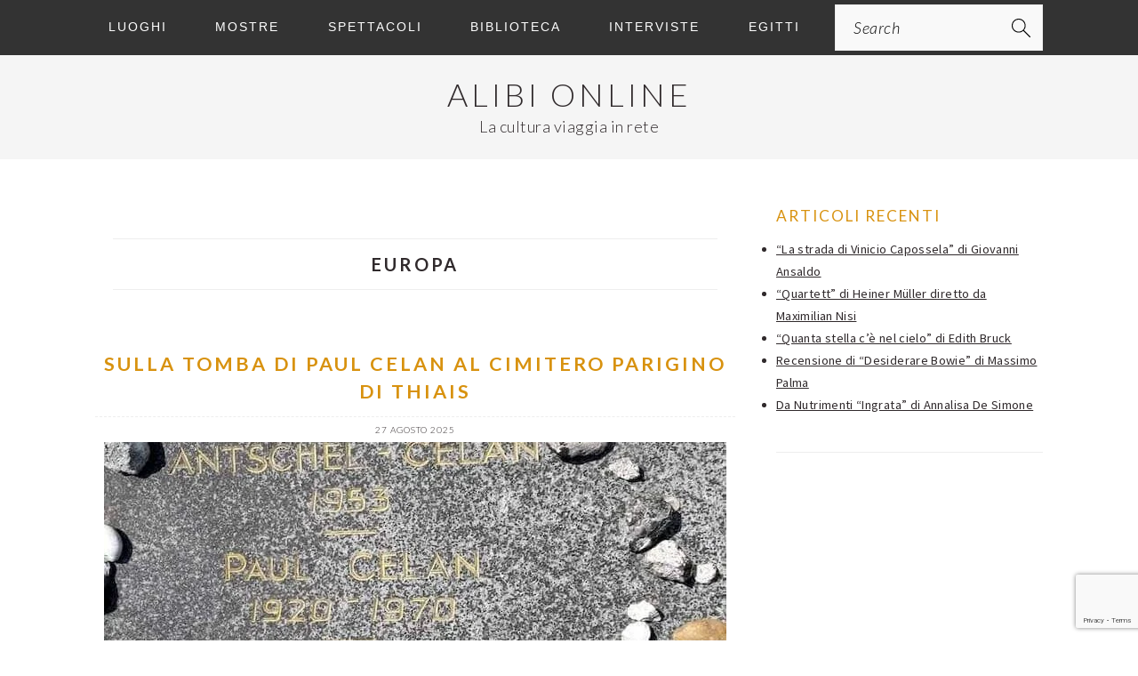

--- FILE ---
content_type: text/html; charset=UTF-8
request_url: https://www.alibionline.it/europa/
body_size: 18981
content:
<!DOCTYPE html>
<html lang="it-IT">
<head >
<meta charset="UTF-8" />
<meta name="viewport" content="width=device-width, initial-scale=1" />
<link rel="dns-prefetch" href="//cdn.hu-manity.co" />
		<!-- Cookie Compliance -->
		<script type="text/javascript">var huOptions = {"appID":"wwwalibionlineit-89936ad","currentLanguage":"it","blocking":false,"globalCookie":false,"isAdmin":false,"privacyConsent":true,"forms":[]};</script>
		<script type="text/javascript" src="https://cdn.hu-manity.co/hu-banner.min.js"></script><meta name='robots' content='index, follow, max-image-preview:large, max-snippet:-1, max-video-preview:-1' />

<!-- Social Warfare v4.5.6 https://warfareplugins.com - BEGINNING OF OUTPUT -->
<style>
	@font-face {
		font-family: "sw-icon-font";
		src:url("https://www.alibionline.it/wp-content/plugins/social-warfare/assets/fonts/sw-icon-font.eot?ver=4.5.6");
		src:url("https://www.alibionline.it/wp-content/plugins/social-warfare/assets/fonts/sw-icon-font.eot?ver=4.5.6#iefix") format("embedded-opentype"),
		url("https://www.alibionline.it/wp-content/plugins/social-warfare/assets/fonts/sw-icon-font.woff?ver=4.5.6") format("woff"),
		url("https://www.alibionline.it/wp-content/plugins/social-warfare/assets/fonts/sw-icon-font.ttf?ver=4.5.6") format("truetype"),
		url("https://www.alibionline.it/wp-content/plugins/social-warfare/assets/fonts/sw-icon-font.svg?ver=4.5.6#1445203416") format("svg");
		font-weight: normal;
		font-style: normal;
		font-display:block;
	}
</style>
<!-- Social Warfare v4.5.6 https://warfareplugins.com - END OF OUTPUT -->


	<!-- This site is optimized with the Yoast SEO plugin v26.7 - https://yoast.com/wordpress/plugins/seo/ -->
	<title>Reportage e racconti di viaggio in Europa</title>
	<link rel="canonical" href="https://www.alibionline.it/europa/" />
	<link rel="next" href="https://www.alibionline.it/europa/page/2/" />
	<meta property="og:locale" content="it_IT" />
	<meta property="og:type" content="article" />
	<meta property="og:title" content="Reportage e racconti di viaggio in Europa" />
	<meta property="og:description" content="Reportage e racconti di viaggio nelle nazioni europee e nelle capitali d&#8217;Europa." />
	<meta property="og:url" content="https://www.alibionline.it/europa/" />
	<meta property="og:site_name" content="Alibi Online" />
	<meta property="og:image" content="https://www.alibionline.it/wp-content/uploads/2014/04/alibi-online-rivista-culturale.jpg" />
	<meta property="og:image:width" content="500" />
	<meta property="og:image:height" content="500" />
	<meta property="og:image:type" content="image/jpeg" />
	<meta name="twitter:card" content="summary_large_image" />
	<meta name="twitter:site" content="@alibionlineit" />
	<!-- / Yoast SEO plugin. -->


<link rel='dns-prefetch' href='//fonts.googleapis.com' />
<link rel="alternate" type="application/rss+xml" title="Alibi Online &raquo; Feed" href="https://www.alibionline.it/feed/" />
<link rel="alternate" type="application/rss+xml" title="Alibi Online &raquo; Feed dei commenti" href="https://www.alibionline.it/comments/feed/" />
<link rel="alternate" type="application/rss+xml" title="Alibi Online &raquo; Europa Feed della categoria" href="https://www.alibionline.it/europa/feed/" />
<style id='wp-img-auto-sizes-contain-inline-css' type='text/css'>
img:is([sizes=auto i],[sizes^="auto," i]){contain-intrinsic-size:3000px 1500px}
/*# sourceURL=wp-img-auto-sizes-contain-inline-css */
</style>
<link rel='stylesheet' id='social-warfare-block-css-css' href='https://www.alibionline.it/wp-content/plugins/social-warfare/assets/js/post-editor/dist/blocks.style.build.css?ver=6.9' type='text/css' media='all' />
<link rel='stylesheet' id='brunch-pro-theme-css' href='https://www.alibionline.it/wp-content/themes/brunchpro-v440/style.css?ver=4.4.0' type='text/css' media='all' />
<style id='brunch-pro-theme-inline-css' type='text/css'>
body{font-family:"Source Sans Pro","Helvetica Neue",sans-serif;font-size:18px;}.wp-caption-text, .site-description, .entry-meta{font-size:13px;}h1{font-size:27px;}.entry-title, .entry-title a, h1.entry-title, .widgettitle, .recipe-index .widgettitle, .footer-widgets .widgettitle, .site-title a, .site-title a:hover, .site-title a:focus, .brunch-pro .simmer-embedded-recipe .simmer-recipe-title a{color:#d8920f;}a, .site-footer a:not(.button), .pagination-next:after, .pagination-previous:before{color:#d8920f;}a:hover, a:focus, site-footer a:hover, site-footer a:focus{color:#d88c00;}
/*# sourceURL=brunch-pro-theme-inline-css */
</style>
<style id='wp-emoji-styles-inline-css' type='text/css'>

	img.wp-smiley, img.emoji {
		display: inline !important;
		border: none !important;
		box-shadow: none !important;
		height: 1em !important;
		width: 1em !important;
		margin: 0 0.07em !important;
		vertical-align: -0.1em !important;
		background: none !important;
		padding: 0 !important;
	}
/*# sourceURL=wp-emoji-styles-inline-css */
</style>
<style id='wp-block-library-inline-css' type='text/css'>
:root{--wp-block-synced-color:#7a00df;--wp-block-synced-color--rgb:122,0,223;--wp-bound-block-color:var(--wp-block-synced-color);--wp-editor-canvas-background:#ddd;--wp-admin-theme-color:#007cba;--wp-admin-theme-color--rgb:0,124,186;--wp-admin-theme-color-darker-10:#006ba1;--wp-admin-theme-color-darker-10--rgb:0,107,160.5;--wp-admin-theme-color-darker-20:#005a87;--wp-admin-theme-color-darker-20--rgb:0,90,135;--wp-admin-border-width-focus:2px}@media (min-resolution:192dpi){:root{--wp-admin-border-width-focus:1.5px}}.wp-element-button{cursor:pointer}:root .has-very-light-gray-background-color{background-color:#eee}:root .has-very-dark-gray-background-color{background-color:#313131}:root .has-very-light-gray-color{color:#eee}:root .has-very-dark-gray-color{color:#313131}:root .has-vivid-green-cyan-to-vivid-cyan-blue-gradient-background{background:linear-gradient(135deg,#00d084,#0693e3)}:root .has-purple-crush-gradient-background{background:linear-gradient(135deg,#34e2e4,#4721fb 50%,#ab1dfe)}:root .has-hazy-dawn-gradient-background{background:linear-gradient(135deg,#faaca8,#dad0ec)}:root .has-subdued-olive-gradient-background{background:linear-gradient(135deg,#fafae1,#67a671)}:root .has-atomic-cream-gradient-background{background:linear-gradient(135deg,#fdd79a,#004a59)}:root .has-nightshade-gradient-background{background:linear-gradient(135deg,#330968,#31cdcf)}:root .has-midnight-gradient-background{background:linear-gradient(135deg,#020381,#2874fc)}:root{--wp--preset--font-size--normal:16px;--wp--preset--font-size--huge:42px}.has-regular-font-size{font-size:1em}.has-larger-font-size{font-size:2.625em}.has-normal-font-size{font-size:var(--wp--preset--font-size--normal)}.has-huge-font-size{font-size:var(--wp--preset--font-size--huge)}.has-text-align-center{text-align:center}.has-text-align-left{text-align:left}.has-text-align-right{text-align:right}.has-fit-text{white-space:nowrap!important}#end-resizable-editor-section{display:none}.aligncenter{clear:both}.items-justified-left{justify-content:flex-start}.items-justified-center{justify-content:center}.items-justified-right{justify-content:flex-end}.items-justified-space-between{justify-content:space-between}.screen-reader-text{border:0;clip-path:inset(50%);height:1px;margin:-1px;overflow:hidden;padding:0;position:absolute;width:1px;word-wrap:normal!important}.screen-reader-text:focus{background-color:#ddd;clip-path:none;color:#444;display:block;font-size:1em;height:auto;left:5px;line-height:normal;padding:15px 23px 14px;text-decoration:none;top:5px;width:auto;z-index:100000}html :where(.has-border-color){border-style:solid}html :where([style*=border-top-color]){border-top-style:solid}html :where([style*=border-right-color]){border-right-style:solid}html :where([style*=border-bottom-color]){border-bottom-style:solid}html :where([style*=border-left-color]){border-left-style:solid}html :where([style*=border-width]){border-style:solid}html :where([style*=border-top-width]){border-top-style:solid}html :where([style*=border-right-width]){border-right-style:solid}html :where([style*=border-bottom-width]){border-bottom-style:solid}html :where([style*=border-left-width]){border-left-style:solid}html :where(img[class*=wp-image-]){height:auto;max-width:100%}:where(figure){margin:0 0 1em}html :where(.is-position-sticky){--wp-admin--admin-bar--position-offset:var(--wp-admin--admin-bar--height,0px)}@media screen and (max-width:600px){html :where(.is-position-sticky){--wp-admin--admin-bar--position-offset:0px}}

/*# sourceURL=wp-block-library-inline-css */
</style><style id='wp-block-heading-inline-css' type='text/css'>
h1:where(.wp-block-heading).has-background,h2:where(.wp-block-heading).has-background,h3:where(.wp-block-heading).has-background,h4:where(.wp-block-heading).has-background,h5:where(.wp-block-heading).has-background,h6:where(.wp-block-heading).has-background{padding:1.25em 2.375em}h1.has-text-align-left[style*=writing-mode]:where([style*=vertical-lr]),h1.has-text-align-right[style*=writing-mode]:where([style*=vertical-rl]),h2.has-text-align-left[style*=writing-mode]:where([style*=vertical-lr]),h2.has-text-align-right[style*=writing-mode]:where([style*=vertical-rl]),h3.has-text-align-left[style*=writing-mode]:where([style*=vertical-lr]),h3.has-text-align-right[style*=writing-mode]:where([style*=vertical-rl]),h4.has-text-align-left[style*=writing-mode]:where([style*=vertical-lr]),h4.has-text-align-right[style*=writing-mode]:where([style*=vertical-rl]),h5.has-text-align-left[style*=writing-mode]:where([style*=vertical-lr]),h5.has-text-align-right[style*=writing-mode]:where([style*=vertical-rl]),h6.has-text-align-left[style*=writing-mode]:where([style*=vertical-lr]),h6.has-text-align-right[style*=writing-mode]:where([style*=vertical-rl]){rotate:180deg}
/*# sourceURL=https://www.alibionline.it/wp-includes/blocks/heading/style.min.css */
</style>
<style id='wp-block-paragraph-inline-css' type='text/css'>
.is-small-text{font-size:.875em}.is-regular-text{font-size:1em}.is-large-text{font-size:2.25em}.is-larger-text{font-size:3em}.has-drop-cap:not(:focus):first-letter{float:left;font-size:8.4em;font-style:normal;font-weight:100;line-height:.68;margin:.05em .1em 0 0;text-transform:uppercase}body.rtl .has-drop-cap:not(:focus):first-letter{float:none;margin-left:.1em}p.has-drop-cap.has-background{overflow:hidden}:root :where(p.has-background){padding:1.25em 2.375em}:where(p.has-text-color:not(.has-link-color)) a{color:inherit}p.has-text-align-left[style*="writing-mode:vertical-lr"],p.has-text-align-right[style*="writing-mode:vertical-rl"]{rotate:180deg}
/*# sourceURL=https://www.alibionline.it/wp-includes/blocks/paragraph/style.min.css */
</style>
<style id='global-styles-inline-css' type='text/css'>
:root{--wp--preset--aspect-ratio--square: 1;--wp--preset--aspect-ratio--4-3: 4/3;--wp--preset--aspect-ratio--3-4: 3/4;--wp--preset--aspect-ratio--3-2: 3/2;--wp--preset--aspect-ratio--2-3: 2/3;--wp--preset--aspect-ratio--16-9: 16/9;--wp--preset--aspect-ratio--9-16: 9/16;--wp--preset--color--black: #000000;--wp--preset--color--cyan-bluish-gray: #abb8c3;--wp--preset--color--white: #ffffff;--wp--preset--color--pale-pink: #f78da7;--wp--preset--color--vivid-red: #cf2e2e;--wp--preset--color--luminous-vivid-orange: #ff6900;--wp--preset--color--luminous-vivid-amber: #fcb900;--wp--preset--color--light-green-cyan: #7bdcb5;--wp--preset--color--vivid-green-cyan: #00d084;--wp--preset--color--pale-cyan-blue: #8ed1fc;--wp--preset--color--vivid-cyan-blue: #0693e3;--wp--preset--color--vivid-purple: #9b51e0;--wp--preset--gradient--vivid-cyan-blue-to-vivid-purple: linear-gradient(135deg,rgb(6,147,227) 0%,rgb(155,81,224) 100%);--wp--preset--gradient--light-green-cyan-to-vivid-green-cyan: linear-gradient(135deg,rgb(122,220,180) 0%,rgb(0,208,130) 100%);--wp--preset--gradient--luminous-vivid-amber-to-luminous-vivid-orange: linear-gradient(135deg,rgb(252,185,0) 0%,rgb(255,105,0) 100%);--wp--preset--gradient--luminous-vivid-orange-to-vivid-red: linear-gradient(135deg,rgb(255,105,0) 0%,rgb(207,46,46) 100%);--wp--preset--gradient--very-light-gray-to-cyan-bluish-gray: linear-gradient(135deg,rgb(238,238,238) 0%,rgb(169,184,195) 100%);--wp--preset--gradient--cool-to-warm-spectrum: linear-gradient(135deg,rgb(74,234,220) 0%,rgb(151,120,209) 20%,rgb(207,42,186) 40%,rgb(238,44,130) 60%,rgb(251,105,98) 80%,rgb(254,248,76) 100%);--wp--preset--gradient--blush-light-purple: linear-gradient(135deg,rgb(255,206,236) 0%,rgb(152,150,240) 100%);--wp--preset--gradient--blush-bordeaux: linear-gradient(135deg,rgb(254,205,165) 0%,rgb(254,45,45) 50%,rgb(107,0,62) 100%);--wp--preset--gradient--luminous-dusk: linear-gradient(135deg,rgb(255,203,112) 0%,rgb(199,81,192) 50%,rgb(65,88,208) 100%);--wp--preset--gradient--pale-ocean: linear-gradient(135deg,rgb(255,245,203) 0%,rgb(182,227,212) 50%,rgb(51,167,181) 100%);--wp--preset--gradient--electric-grass: linear-gradient(135deg,rgb(202,248,128) 0%,rgb(113,206,126) 100%);--wp--preset--gradient--midnight: linear-gradient(135deg,rgb(2,3,129) 0%,rgb(40,116,252) 100%);--wp--preset--font-size--small: 13px;--wp--preset--font-size--medium: 20px;--wp--preset--font-size--large: 36px;--wp--preset--font-size--x-large: 42px;--wp--preset--spacing--20: 0.44rem;--wp--preset--spacing--30: 0.67rem;--wp--preset--spacing--40: 1rem;--wp--preset--spacing--50: 1.5rem;--wp--preset--spacing--60: 2.25rem;--wp--preset--spacing--70: 3.38rem;--wp--preset--spacing--80: 5.06rem;--wp--preset--shadow--natural: 6px 6px 9px rgba(0, 0, 0, 0.2);--wp--preset--shadow--deep: 12px 12px 50px rgba(0, 0, 0, 0.4);--wp--preset--shadow--sharp: 6px 6px 0px rgba(0, 0, 0, 0.2);--wp--preset--shadow--outlined: 6px 6px 0px -3px rgb(255, 255, 255), 6px 6px rgb(0, 0, 0);--wp--preset--shadow--crisp: 6px 6px 0px rgb(0, 0, 0);}:where(.is-layout-flex){gap: 0.5em;}:where(.is-layout-grid){gap: 0.5em;}body .is-layout-flex{display: flex;}.is-layout-flex{flex-wrap: wrap;align-items: center;}.is-layout-flex > :is(*, div){margin: 0;}body .is-layout-grid{display: grid;}.is-layout-grid > :is(*, div){margin: 0;}:where(.wp-block-columns.is-layout-flex){gap: 2em;}:where(.wp-block-columns.is-layout-grid){gap: 2em;}:where(.wp-block-post-template.is-layout-flex){gap: 1.25em;}:where(.wp-block-post-template.is-layout-grid){gap: 1.25em;}.has-black-color{color: var(--wp--preset--color--black) !important;}.has-cyan-bluish-gray-color{color: var(--wp--preset--color--cyan-bluish-gray) !important;}.has-white-color{color: var(--wp--preset--color--white) !important;}.has-pale-pink-color{color: var(--wp--preset--color--pale-pink) !important;}.has-vivid-red-color{color: var(--wp--preset--color--vivid-red) !important;}.has-luminous-vivid-orange-color{color: var(--wp--preset--color--luminous-vivid-orange) !important;}.has-luminous-vivid-amber-color{color: var(--wp--preset--color--luminous-vivid-amber) !important;}.has-light-green-cyan-color{color: var(--wp--preset--color--light-green-cyan) !important;}.has-vivid-green-cyan-color{color: var(--wp--preset--color--vivid-green-cyan) !important;}.has-pale-cyan-blue-color{color: var(--wp--preset--color--pale-cyan-blue) !important;}.has-vivid-cyan-blue-color{color: var(--wp--preset--color--vivid-cyan-blue) !important;}.has-vivid-purple-color{color: var(--wp--preset--color--vivid-purple) !important;}.has-black-background-color{background-color: var(--wp--preset--color--black) !important;}.has-cyan-bluish-gray-background-color{background-color: var(--wp--preset--color--cyan-bluish-gray) !important;}.has-white-background-color{background-color: var(--wp--preset--color--white) !important;}.has-pale-pink-background-color{background-color: var(--wp--preset--color--pale-pink) !important;}.has-vivid-red-background-color{background-color: var(--wp--preset--color--vivid-red) !important;}.has-luminous-vivid-orange-background-color{background-color: var(--wp--preset--color--luminous-vivid-orange) !important;}.has-luminous-vivid-amber-background-color{background-color: var(--wp--preset--color--luminous-vivid-amber) !important;}.has-light-green-cyan-background-color{background-color: var(--wp--preset--color--light-green-cyan) !important;}.has-vivid-green-cyan-background-color{background-color: var(--wp--preset--color--vivid-green-cyan) !important;}.has-pale-cyan-blue-background-color{background-color: var(--wp--preset--color--pale-cyan-blue) !important;}.has-vivid-cyan-blue-background-color{background-color: var(--wp--preset--color--vivid-cyan-blue) !important;}.has-vivid-purple-background-color{background-color: var(--wp--preset--color--vivid-purple) !important;}.has-black-border-color{border-color: var(--wp--preset--color--black) !important;}.has-cyan-bluish-gray-border-color{border-color: var(--wp--preset--color--cyan-bluish-gray) !important;}.has-white-border-color{border-color: var(--wp--preset--color--white) !important;}.has-pale-pink-border-color{border-color: var(--wp--preset--color--pale-pink) !important;}.has-vivid-red-border-color{border-color: var(--wp--preset--color--vivid-red) !important;}.has-luminous-vivid-orange-border-color{border-color: var(--wp--preset--color--luminous-vivid-orange) !important;}.has-luminous-vivid-amber-border-color{border-color: var(--wp--preset--color--luminous-vivid-amber) !important;}.has-light-green-cyan-border-color{border-color: var(--wp--preset--color--light-green-cyan) !important;}.has-vivid-green-cyan-border-color{border-color: var(--wp--preset--color--vivid-green-cyan) !important;}.has-pale-cyan-blue-border-color{border-color: var(--wp--preset--color--pale-cyan-blue) !important;}.has-vivid-cyan-blue-border-color{border-color: var(--wp--preset--color--vivid-cyan-blue) !important;}.has-vivid-purple-border-color{border-color: var(--wp--preset--color--vivid-purple) !important;}.has-vivid-cyan-blue-to-vivid-purple-gradient-background{background: var(--wp--preset--gradient--vivid-cyan-blue-to-vivid-purple) !important;}.has-light-green-cyan-to-vivid-green-cyan-gradient-background{background: var(--wp--preset--gradient--light-green-cyan-to-vivid-green-cyan) !important;}.has-luminous-vivid-amber-to-luminous-vivid-orange-gradient-background{background: var(--wp--preset--gradient--luminous-vivid-amber-to-luminous-vivid-orange) !important;}.has-luminous-vivid-orange-to-vivid-red-gradient-background{background: var(--wp--preset--gradient--luminous-vivid-orange-to-vivid-red) !important;}.has-very-light-gray-to-cyan-bluish-gray-gradient-background{background: var(--wp--preset--gradient--very-light-gray-to-cyan-bluish-gray) !important;}.has-cool-to-warm-spectrum-gradient-background{background: var(--wp--preset--gradient--cool-to-warm-spectrum) !important;}.has-blush-light-purple-gradient-background{background: var(--wp--preset--gradient--blush-light-purple) !important;}.has-blush-bordeaux-gradient-background{background: var(--wp--preset--gradient--blush-bordeaux) !important;}.has-luminous-dusk-gradient-background{background: var(--wp--preset--gradient--luminous-dusk) !important;}.has-pale-ocean-gradient-background{background: var(--wp--preset--gradient--pale-ocean) !important;}.has-electric-grass-gradient-background{background: var(--wp--preset--gradient--electric-grass) !important;}.has-midnight-gradient-background{background: var(--wp--preset--gradient--midnight) !important;}.has-small-font-size{font-size: var(--wp--preset--font-size--small) !important;}.has-medium-font-size{font-size: var(--wp--preset--font-size--medium) !important;}.has-large-font-size{font-size: var(--wp--preset--font-size--large) !important;}.has-x-large-font-size{font-size: var(--wp--preset--font-size--x-large) !important;}
/*# sourceURL=global-styles-inline-css */
</style>

<style id='classic-theme-styles-inline-css' type='text/css'>
/*! This file is auto-generated */
.wp-block-button__link{color:#fff;background-color:#32373c;border-radius:9999px;box-shadow:none;text-decoration:none;padding:calc(.667em + 2px) calc(1.333em + 2px);font-size:1.125em}.wp-block-file__button{background:#32373c;color:#fff;text-decoration:none}
/*# sourceURL=/wp-includes/css/classic-themes.min.css */
</style>
<link rel='stylesheet' id='contact-form-7-css' href='https://www.alibionline.it/wp-content/plugins/contact-form-7/includes/css/styles.css?ver=6.1.4' type='text/css' media='all' />
<link rel='stylesheet' id='social_warfare-css' href='https://www.alibionline.it/wp-content/plugins/social-warfare/assets/css/style.min.css?ver=4.5.6' type='text/css' media='all' />
<link rel='stylesheet' id='brunch-pro-google-fonts-css' href='//fonts.googleapis.com/css?family=Source+Sans+Pro%3Aregular%2Citalic%2C700%2C200%2C200italic%2C300%2C300italic%2C600%2C600italic%2C700italic%2C900%2C900italic%7CLato%3Aregular%2Citalic%2C700%2C300%2C300italic%2C700italic%2C900%2C900italic%26subset%3Dlatin%2C&#038;ver=4.4.0' type='text/css' media='all' />
<script type="text/javascript" src="https://www.alibionline.it/wp-content/plugins/jquery-updater/js/jquery-3.7.1.min.js?ver=3.7.1" id="jquery-core-js"></script>
<script type="text/javascript" src="https://www.alibionline.it/wp-content/plugins/jquery-updater/js/jquery-migrate-3.5.2.min.js?ver=3.5.2" id="jquery-migrate-js"></script>
<link rel="https://api.w.org/" href="https://www.alibionline.it/wp-json/" /><link rel="alternate" title="JSON" type="application/json" href="https://www.alibionline.it/wp-json/wp/v2/categories/519" /><link rel="EditURI" type="application/rsd+xml" title="RSD" href="https://www.alibionline.it/xmlrpc.php?rsd" />
<!-- Google Tag Manager -->
<script>(function(w,d,s,l,i){w[l]=w[l]||[];w[l].push({'gtm.start':
new Date().getTime(),event:'gtm.js'});var f=d.getElementsByTagName(s)[0],
j=d.createElement(s),dl=l!='dataLayer'?'&l='+l:'';j.async=true;j.src=
'https://www.googletagmanager.com/gtm.js?id='+i+dl;f.parentNode.insertBefore(j,f);
})(window,document,'script','dataLayer','GTM-K73TP4R');</script>
<!-- End Google Tag Manager -->

<meta http-equiv="Content-Security-Policy" content="upgrade-insecure-requests">

<link rel="icon" href="https://www.alibionline.it/wp-content/uploads/2017/03/cropped-favicon-1-32x32.png" sizes="32x32" />
<link rel="icon" href="https://www.alibionline.it/wp-content/uploads/2017/03/cropped-favicon-1-192x192.png" sizes="192x192" />
<link rel="apple-touch-icon" href="https://www.alibionline.it/wp-content/uploads/2017/03/cropped-favicon-1-180x180.png" />
<meta name="msapplication-TileImage" content="https://www.alibionline.it/wp-content/uploads/2017/03/cropped-favicon-1-270x270.png" />
		<style type="text/css" id="wp-custom-css">
			/* SITE WIDE */

h2{
    font-size:1.3em
}

h3{
    font-size:1.2em;
}

/**** HOME *****/

/* Widget  */

.home .content .widget-title {
    font-size: 1.2em;
    font-weight: 400;
    letter-spacing: 2px;
    margin: 0 0 10px;
    text-align: center;
    text-transform: uppercase;
}

/* Primary Navigation
--------------------------------------------- */

.nav-primary {
    margin: 0;
    background-color: #333;
    
}

.nav-primary a {
    color: #fff;
    font-family: 'Oswald', Helvetica, Arial, sans-serif;
    font-size: 14px;
}

ul.sub-menu li a{
    color:#000;
}

.nav-primary a:hover {
    color: #fff;
}



/** SITE HEADER **/

header.site-header{
    padding:5px 0;
}

header.site-header div.wrap{
    padding:0
}

.site-title {
    font-size: 2em;
    font-weight: 300;
    letter-spacing: 4px;
    line-height: 0.8;
    margin: 5px 0;
    text-transform: uppercase;

}

.site-title::after {
  content: "La cultura viaggia in rete";
      font-size: 0.5em;
    font-weight: 300;
    letter-spacing: 0.5px;
    margin: 15px 0 0 0;
    text-transform: none;
        display:block;
}

.site-title a {
    color: #302a2c;
    font-style: normal;

}

.site-title a:hover,
.site-title a:focus {
    color: #302a2c;
}




/* Headings
--------------------------------------------- */

.page .entry-title {
    margin-bottom: 16px;
}

h2.entry-title {
    font-size: 2em;
    color: #d8920f!important;
}

h2.entry-title a{
    font-size: 0.6em!important;
    color: #d8920f!important;
}

section[id^='featured-post-'] h2 a{
    color: #272727!important;
}

/* ARTICOLI */

h1.entry-title{
    font-size: 1.8em!important;
    line-height: 1.2em;
    text-transform: none;
    font-weight: normal;
    margin: 10px auto;
    color: #d8920f!important;
    text-transform: uppercase;
}


article header.entry-header h1.entry-title{
    /* text-transform: none; */
}

.entry-content img {
    /*width: 100%;*/
    width: auto; /* gestione immagini all'interno dell'articolo*/
}


/* Archive Title */
.archive-title {
    font-size: 20px;
    margin-bottom: 22px;
    text-align: center;
    border-bottom: 1px solid #eee;
    border-top: 1px solid #eee;
    padding: 10px;
}

/* MORE LINK */
a.more-link,
.more-from-category a {
    /*background: #302a2c; */
    border: 1px solid #cccccc;
    display: table;
    font-size: 13px;
    font-style: normal;
    font-weight: 300;
    letter-spacing: 2px;
    margin: 0 auto;
    padding: 10px 20px;
    text-decoration: none;
    text-transform: uppercase;
    box-shadow:0 1px 1px 0 rgba(0,0,0,.14),0 1px 1px -2px rgba(0,0,0,.2),0 1px 5px 0 rgba(0,0,0,.08);
}


a.more-link:hover,
.more-from-category a:hover {
    color: #d8920f!important;
    border: 1px solid #d8920f;
    /*padding: 10px 25px;
    box-shadow: 0px 0px 2px 2px rgba(0,0,0,.14), 0px 0px 0px 0px rgba(0,0,0,.2), 0px 0px 0px 0px rgba(0,0,0,.08);*/
}

.more-link {
    margin-top: 15px;
}


.entry-categories a {
    font-weight: normal;
    color: #3889CC;
}

blockquote,
blockquote::before {
    color: #999;
    font-style:italic;
}

blockquote {
    margin: 0;
    padding: 22px 20px;
}


/* Box informazioni eventi */
blockquote::before {
    content: "\201C";
    display: block;
    font-size: 30px;
    height: 0;
    position: relative;
    top: -10px;
    left: -20px;
}

blockquote::after {

}

/* Box informazioni eventi */
.info-evento{
    border: 1px solid lightgrey;
  padding: 0px 10px 15px 10px;
}

.info-evento h2{
    font-style: italic;
  text-decoration: underline;
    font-size:1em;
}

.info-evento h3{
    margin: 20px 0 0 0;
    font-size:1em
}




/* CATEGORIE - ARCHIVI */

article header.entry-header h2.entry-title{
    /* font-size:2em; */
    line-height: 0.7em;
}


/*
Site Footer
----------------------------------------------------------------------------- */

.site-footer {
    font-family: "Lato", Helvetica, sans-serif;
    font-size: 10px;
    letter-spacing: 2px;
    padding: 10px 0;
    text-align: center;
    text-transform: none;
    background-color: #333;
    color: #999;
}

.site-footer a {
    color: #302a2c;
    font-style: normal;
    text-decoration: none;
}

.site-footer p {
    margin: 0;
}

/* Box informazioni eventi */



/* Footer */
.brunch-pro .simmer-recipe-footer {
    border-top: 1px solid #eee;
    clear: both;
    padding: 20px 0;
}

#genesis-footer-widgets {
        background-color: #E6E6E6!important;
        border-bottom: 1px solid #CDCDCD!important;
        padding: 0 0 20px 0;
    }

    #genesis-footer-widgets::before{
        content: 'Informazioni e Contatti Alibi Online';
        display: block;
        color: #fff;
        background-color: #4D4D4D;
        text-align: center!important;
        position: relative;
        top: -30px;
        margin: 0 auto;
        padding: 5px 0;
    }
    

    #genesis-footer-widgets h3{
      font-size: 0.9em;
            color:#000;
            
        }

/* Solution fot the video management */
    .fluid-width-video-wrapper {/*padding-top: 46%!important;*/
        position: relative!important;
        padding-bottom: 56.25%!important; /* 16:9 */
        padding-top: 25px!important;
        height: 0!important;
        margin-top:15px;
        margin-bottom: -10px; /* rimuovere se sminchia */
    }


    .fluid-width-video-wrapper iframe {
        position: absolute!important;
        top: 0!important;
        left: 0!important;
        width: 100%!important;
        height: 100%!important;
    }

.fonte_youtube{
    border-top: 1px solid gray;
    width: 100%;
    display: inline-block;
}

/* CATEGORIE */

.entry-meta {
    font-size: 10px;
    font-weight: 300;
    letter-spacing: 1px;
    margin: 0 auto 5px;
    text-align: center;
    text-transform: uppercase;
    border-top: 1px dashed #eee;
    padding-top: 5px;
}


/* Custom Magic Media Queries */

/* Main Menu */

/*
@media only screen and (max-width: 940px) {
    .menu-toggle {
        height: 52px!important;
}
}

*/

@media only screen and (max-width: 1023px) {
    
    h1.entry-title{
        font-size: 1.3em!important;
        line-height: 1.1em;
        
    }

    h2 {
    font-size:1.1em;
    line-height: 1.5em;
    }

    /* CATEGORIE */

    .site-inner{
            padding:  0 5%;
            margin-top: .5em;
            
    }

    .archive-description, .author-box, .entry, .entry-comments, .entry-footer .entry-meta, .sidebar .widget, .site-header, .comment-respond {
        padding: 0;
    }

    .archive-title {
        padding: 0;
        border: none;
        margin-bottom:  .5em;
        margin-top: 0;
    }

    #genesis-content > div.archive-description.taxonomy-archive-description.taxonomy-description > p {
        border-bottom: 1px solid #eee;
        padding-bottom: 5px;
    }

}		</style>
		</head>
<body class="archive category category-europa category-519 wp-theme-genesis wp-child-theme-brunchpro-v440 cookies-not-set header-full-width content-sidebar genesis-breadcrumbs-hidden genesis-footer-widgets-visible brunch-pro"><div class="site-container"><ul class="genesis-skip-link"><li><a href="#genesis-nav-primary" class="screen-reader-shortcut"> Passa alla navigazione primaria</a></li><li><a href="#genesis-content" class="screen-reader-shortcut"> Passa al contenuto principale</a></li><li><a href="#genesis-sidebar-primary" class="screen-reader-shortcut"> Passa alla barra laterale primaria</a></li><li><a href="#genesis-footer-widgets" class="screen-reader-shortcut"> Passa al piè di pagina</a></li></ul><nav class="nav-primary" aria-label="Principale" id="genesis-nav-primary"><div class="wrap"><ul id="menu-menu-principale" class="menu genesis-nav-menu menu-primary"><li id="menu-item-8440" class="menu-item menu-item-type-custom menu-item-object-custom current-menu-ancestor current-menu-parent menu-item-has-children menu-item-8440"><a href="#"><span >Luoghi</span></a>
<ul class="sub-menu">
	<li id="menu-item-8447" class="menu-item menu-item-type-taxonomy menu-item-object-category menu-item-8447"><a href="https://www.alibionline.it/italia/"><span >Italia</span></a></li>
	<li id="menu-item-8443" class="menu-item menu-item-type-taxonomy menu-item-object-category current-menu-item menu-item-8443"><a href="https://www.alibionline.it/europa/" aria-current="page"><span >Europa</span></a></li>
	<li id="menu-item-8448" class="menu-item menu-item-type-taxonomy menu-item-object-category menu-item-8448"><a href="https://www.alibionline.it/mondo/"><span >Mondo</span></a></li>
	<li id="menu-item-8441" class="menu-item menu-item-type-taxonomy menu-item-object-category menu-item-8441"><a href="https://www.alibionline.it/a-letto-con-alibi/"><span >A letto con ALIBI</span></a></li>
</ul>
</li>
<li id="menu-item-8451" class="menu-item menu-item-type-custom menu-item-object-custom menu-item-has-children menu-item-8451"><a href="#" title="Mostre d&#8217;arte, di storia e fotografia italiane e internazionali"><span >Mostre</span></a>
<ul class="sub-menu">
	<li id="menu-item-8458" class="menu-item menu-item-type-taxonomy menu-item-object-category menu-item-8458"><a href="https://www.alibionline.it/arte/" title="Recensioni di mostre d&#8217;arte: antica, moderna e contemporanea, in Italia e nel resto del mondo."><span >Arte</span></a></li>
	<li id="menu-item-8459" class="menu-item menu-item-type-taxonomy menu-item-object-category menu-item-8459"><a href="https://www.alibionline.it/fotografia/" title="Mostre di fotografia italiane e internazionali &#8211; Recensioni e informazioni"><span >Fotografia</span></a></li>
	<li id="menu-item-8461" class="menu-item menu-item-type-taxonomy menu-item-object-category menu-item-8461"><a href="https://www.alibionline.it/storia/" title="Recensioni e informazioni su mostre d&#8217;arte"><span >Storia</span></a></li>
</ul>
</li>
<li id="menu-item-8452" class="menu-item menu-item-type-custom menu-item-object-custom menu-item-has-children menu-item-8452"><a href="#"><span >Spettacoli</span></a>
<ul class="sub-menu">
	<li id="menu-item-8465" class="menu-item menu-item-type-taxonomy menu-item-object-category menu-item-8465"><a href="https://www.alibionline.it/teatro/" title="Recensioni di film e spettacoli teatrali"><span >Teatro &amp; Cinema</span></a></li>
	<li id="menu-item-8464" class="menu-item menu-item-type-taxonomy menu-item-object-category menu-item-8464"><a href="https://www.alibionline.it/musica/" title="Concerti, dischi e danza &#8211; Recensioni e informazioni"><span >Musica &amp; Danza</span></a></li>
</ul>
</li>
<li id="menu-item-3247" class="menu-item menu-item-type-taxonomy menu-item-object-category menu-item-3247"><a href="https://www.alibionline.it/biblioteca/" title="Recensioni di libri di narrativa e saggistica, italiani e stranieri."><span >Biblioteca</span></a></li>
<li id="menu-item-8467" class="menu-item menu-item-type-taxonomy menu-item-object-category menu-item-8467"><a href="https://www.alibionline.it/interviste/" title="Interviste a scrittori, attori, studiosi e critici d&#8217;arte e cultura"><span >Interviste</span></a></li>
<li id="menu-item-33492" class="menu-item menu-item-type-taxonomy menu-item-object-category menu-item-33492"><a href="https://www.alibionline.it/egitto/" title="L&#8217;antico egitto: dal periodo predinastico all’età bizantina &#8211; Mostre, libri e musei"><span >Egitti</span></a></li>
<li id="feast-search" class="feast-search menu-item"><form class="search-form" method="get" action="https://www.alibionline.it/" role="search"><label class="search-form-label screen-reader-text" for="searchform-1">Search</label><input class="search-form-input" type="search" name="s" id="searchform-1" placeholder="Search"><input class="search-form-submit" type="submit" value="Cerca"><meta content="https://www.alibionline.it/?s={s}"></form></li></ul></div></nav><header class="site-header"><div class="wrap"><div class="title-area"><p class="site-title"><a href="https://www.alibionline.it/">Alibi Online</a></p></div></div></header><div class="site-inner"><div class="content-sidebar-wrap"><main class="content" id="genesis-content"><div class="archive-description taxonomy-archive-description taxonomy-description"><h1 class="archive-title">Europa</h1></div><article class="post-54982 post type-post status-publish format-standard has-post-thumbnail category-europa entry" aria-label="Sulla tomba di Paul Celan al cimitero parigino di Thiais"><header class="entry-header"><h2 class="entry-title"><a class="entry-title-link" rel="bookmark" href="https://www.alibionline.it/visita-tomba-paul-celan-cimitero-thiais-parigi/">Sulla tomba di Paul Celan al cimitero parigino di Thiais</a></h2>
<p class="entry-meta"><time class="entry-time">27 Agosto 2025</time> </p></header><div class="entry-content"><a class="entry-image-link" href="https://www.alibionline.it/visita-tomba-paul-celan-cimitero-thiais-parigi/" aria-hidden="true" tabindex="-1"><img width="700" height="360" src="https://www.alibionline.it/wp-content/uploads/2025/08/tomba-Paul-Celan-700x360.jpg" class="aligncenter post-image entry-image" alt="" decoding="async" /></a><p>E dunque questa volta ho deciso di andare. Verso mezzogiorno mi separo dagli altri e poiché la linea 14 della metropolitana è chiusa per lavori, mi affaccio sul boulevard per fermare il primo taxi che transiti da qui con l&#8217;insegna luminosa verde. Il tassista, taciturno e cordiale, è perplesso, dubbioso, riguardo alla destinazione che gli&#8230;</p>
<p><a class="more-link" href="https://www.alibionline.it/visita-tomba-paul-celan-cimitero-thiais-parigi/">Read More</a></p><div class="swp_social_panel swp_horizontal_panel swp_flat_fresh  swp_default_full_color swp_individual_full_color swp_other_full_color scale-100  scale-" data-min-width="1100" data-float-color="#ffffff" data-float="none" data-float-mobile="none" data-transition="slide" data-post-id="54982" ><div class="nc_tweetContainer swp_share_button swp_twitter" data-network="twitter"><a class="nc_tweet swp_share_link" rel="nofollow noreferrer noopener" target="_blank" href="https://twitter.com/intent/tweet?text=Sulla+tomba+di+Paul+Celan+al+cimitero+parigino+di+Thiais&url=https%3A%2F%2Fwww.alibionline.it%2Fvisita-tomba-paul-celan-cimitero-thiais-parigi%2F" data-link="https://twitter.com/intent/tweet?text=Sulla+tomba+di+Paul+Celan+al+cimitero+parigino+di+Thiais&url=https%3A%2F%2Fwww.alibionline.it%2Fvisita-tomba-paul-celan-cimitero-thiais-parigi%2F"><span class="swp_count swp_hide"><span class="iconFiller"><span class="spaceManWilly"><i class="sw swp_twitter_icon"></i><span class="swp_share">Tweet</span></span></span></span></a></div><div class="nc_tweetContainer swp_share_button swp_facebook" data-network="facebook"><a class="nc_tweet swp_share_link" rel="nofollow noreferrer noopener" target="_blank" href="https://www.facebook.com/share.php?u=https%3A%2F%2Fwww.alibionline.it%2Fvisita-tomba-paul-celan-cimitero-thiais-parigi%2F" data-link="https://www.facebook.com/share.php?u=https%3A%2F%2Fwww.alibionline.it%2Fvisita-tomba-paul-celan-cimitero-thiais-parigi%2F"><span class="swp_count swp_hide"><span class="iconFiller"><span class="spaceManWilly"><i class="sw swp_facebook_icon"></i><span class="swp_share">Share</span></span></span></span></a></div><div class="nc_tweetContainer swp_share_button total_shares total_sharesalt" ><span class="swp_count ">0 <span class="swp_label">Condivisioni</span></span></div></div></div><footer class="entry-footer"></footer></article><article class="post-54889 post type-post status-publish format-standard has-post-thumbnail category-europa entry" aria-label="Visita al sito archeologico di Asìni nel Peloponneso"><header class="entry-header"><h2 class="entry-title"><a class="entry-title-link" rel="bookmark" href="https://www.alibionline.it/visita-sito-archeologico-asini-peloponneso/">Visita al sito archeologico di Asìni nel Peloponneso</a></h2>
<p class="entry-meta"><time class="entry-time">14 Agosto 2025</time> </p></header><div class="entry-content"><a class="entry-image-link" href="https://www.alibionline.it/visita-sito-archeologico-asini-peloponneso/" aria-hidden="true" tabindex="-1"><img width="720" height="360" src="https://www.alibionline.it/wp-content/uploads/2025/08/Asini-Grecia-postazione-italiana-720x360.jpeg" class="aligncenter post-image entry-image" alt="" decoding="async" loading="lazy" /></a><p>Visita al sito archeologico di Asìni (o Asine) nel Peloponneso, a pochi chilometri da Nauplio, occupato dagli Italiani nel 1941</p>
<p><a class="more-link" href="https://www.alibionline.it/visita-sito-archeologico-asini-peloponneso/">Read More</a></p><div class="swp_social_panel swp_horizontal_panel swp_flat_fresh  swp_default_full_color swp_individual_full_color swp_other_full_color scale-100  scale-" data-min-width="1100" data-float-color="#ffffff" data-float="none" data-float-mobile="none" data-transition="slide" data-post-id="54889" ><div class="nc_tweetContainer swp_share_button swp_twitter" data-network="twitter"><a class="nc_tweet swp_share_link" rel="nofollow noreferrer noopener" target="_blank" href="https://twitter.com/intent/tweet?text=Visita+al+sito+archeologico+di+As%C3%ACni+nel+Peloponneso&url=https%3A%2F%2Fwww.alibionline.it%2Fvisita-sito-archeologico-asini-peloponneso%2F" data-link="https://twitter.com/intent/tweet?text=Visita+al+sito+archeologico+di+As%C3%ACni+nel+Peloponneso&url=https%3A%2F%2Fwww.alibionline.it%2Fvisita-sito-archeologico-asini-peloponneso%2F"><span class="swp_count swp_hide"><span class="iconFiller"><span class="spaceManWilly"><i class="sw swp_twitter_icon"></i><span class="swp_share">Tweet</span></span></span></span></a></div><div class="nc_tweetContainer swp_share_button swp_facebook" data-network="facebook"><a class="nc_tweet swp_share_link" rel="nofollow noreferrer noopener" target="_blank" href="https://www.facebook.com/share.php?u=https%3A%2F%2Fwww.alibionline.it%2Fvisita-sito-archeologico-asini-peloponneso%2F" data-link="https://www.facebook.com/share.php?u=https%3A%2F%2Fwww.alibionline.it%2Fvisita-sito-archeologico-asini-peloponneso%2F"><span class="swp_count swp_hide"><span class="iconFiller"><span class="spaceManWilly"><i class="sw swp_facebook_icon"></i><span class="swp_share">Share</span></span></span></span></a></div><div class="nc_tweetContainer swp_share_button total_shares total_sharesalt" ><span class="swp_count ">0 <span class="swp_label">Condivisioni</span></span></div></div></div><footer class="entry-footer"></footer></article><article class="post-54849 post type-post status-publish format-standard has-post-thumbnail category-europa entry" aria-label="Due settimane in Grecia, tra spiagge, birre e didascalie"><header class="entry-header"><h2 class="entry-title"><a class="entry-title-link" rel="bookmark" href="https://www.alibionline.it/due-settimane-grecia-spiagge-birre-didascalie/">Due settimane in Grecia, tra spiagge, birre e didascalie</a></h2>
<p class="entry-meta"><time class="entry-time">10 Agosto 2025</time> </p></header><div class="entry-content"><a class="entry-image-link" href="https://www.alibionline.it/due-settimane-grecia-spiagge-birre-didascalie/" aria-hidden="true" tabindex="-1"><img width="720" height="360" src="https://www.alibionline.it/wp-content/uploads/2025/08/birra-Fix-spiaggia-Grecia-720x360.jpeg" class="aligncenter post-image entry-image" alt="" decoding="async" loading="lazy" /></a><p>Due settimane di vacanza in Grecia, tra musei e siti archeologici (importanti le didascalie), spiagge e birre locali</p>
<p><a class="more-link" href="https://www.alibionline.it/due-settimane-grecia-spiagge-birre-didascalie/">Read More</a></p><div class="swp_social_panel swp_horizontal_panel swp_flat_fresh  swp_default_full_color swp_individual_full_color swp_other_full_color scale-100  scale-" data-min-width="1100" data-float-color="#ffffff" data-float="none" data-float-mobile="none" data-transition="slide" data-post-id="54849" ><div class="nc_tweetContainer swp_share_button swp_twitter" data-network="twitter"><a class="nc_tweet swp_share_link" rel="nofollow noreferrer noopener" target="_blank" href="https://twitter.com/intent/tweet?text=Due+settimane+in+Grecia%2C+tra+spiagge%2C+birre+e+didascalie&url=https%3A%2F%2Fwww.alibionline.it%2Fdue-settimane-grecia-spiagge-birre-didascalie%2F" data-link="https://twitter.com/intent/tweet?text=Due+settimane+in+Grecia%2C+tra+spiagge%2C+birre+e+didascalie&url=https%3A%2F%2Fwww.alibionline.it%2Fdue-settimane-grecia-spiagge-birre-didascalie%2F"><span class="swp_count swp_hide"><span class="iconFiller"><span class="spaceManWilly"><i class="sw swp_twitter_icon"></i><span class="swp_share">Tweet</span></span></span></span></a></div><div class="nc_tweetContainer swp_share_button swp_facebook" data-network="facebook"><a class="nc_tweet swp_share_link" rel="nofollow noreferrer noopener" target="_blank" href="https://www.facebook.com/share.php?u=https%3A%2F%2Fwww.alibionline.it%2Fdue-settimane-grecia-spiagge-birre-didascalie%2F" data-link="https://www.facebook.com/share.php?u=https%3A%2F%2Fwww.alibionline.it%2Fdue-settimane-grecia-spiagge-birre-didascalie%2F"><span class="swp_count swp_hide"><span class="iconFiller"><span class="spaceManWilly"><i class="sw swp_facebook_icon"></i><span class="swp_share">Share</span></span></span></span></a></div><div class="nc_tweetContainer swp_share_button total_shares total_sharesalt" ><span class="swp_count ">0 <span class="swp_label">Condivisioni</span></span></div></div></div><footer class="entry-footer"></footer></article><article class="post-54819 post type-post status-publish format-standard has-post-thumbnail category-europa entry" aria-label="Di ritorno dall&#8217;ennesima visita all&#8217;Acropoli di Atene"><header class="entry-header"><h2 class="entry-title"><a class="entry-title-link" rel="bookmark" href="https://www.alibionline.it/visita-acropoli-atene-estate/">Di ritorno dall&#8217;ennesima visita all&#8217;Acropoli di Atene</a></h2>
<p class="entry-meta"><time class="entry-time">8 Agosto 2025</time> </p></header><div class="entry-content"><a class="entry-image-link" href="https://www.alibionline.it/visita-acropoli-atene-estate/" aria-hidden="true" tabindex="-1"><img width="720" height="360" src="https://www.alibionline.it/wp-content/uploads/2025/08/Acropoli-Atene-Partenone-2025-720x360.jpg" class="aligncenter post-image entry-image" alt="" decoding="async" loading="lazy" /></a><p>Devo decidermi a contarle, una buona volta, aiutandomi con fotografie e diari di viaggio. Ma se dicessi che quella di oggi è stata la decima visita all&#8217;Acropoli di Atene, azzeccherei il numero esatto o comunque ci andrei vicinissimo (magari sbagliando per difetto). Ricordo di essere sempre salito, in ciascuno dei miei soggiorni più o meno&#8230;</p>
<p><a class="more-link" href="https://www.alibionline.it/visita-acropoli-atene-estate/">Read More</a></p><div class="swp_social_panel swp_horizontal_panel swp_flat_fresh  swp_default_full_color swp_individual_full_color swp_other_full_color scale-100  scale-" data-min-width="1100" data-float-color="#ffffff" data-float="none" data-float-mobile="none" data-transition="slide" data-post-id="54819" ><div class="nc_tweetContainer swp_share_button swp_twitter" data-network="twitter"><a class="nc_tweet swp_share_link" rel="nofollow noreferrer noopener" target="_blank" href="https://twitter.com/intent/tweet?text=Di+ritorno+dall%27ennesima+visita+all%27Acropoli+di+Atene&url=https%3A%2F%2Fwww.alibionline.it%2Fvisita-acropoli-atene-estate%2F" data-link="https://twitter.com/intent/tweet?text=Di+ritorno+dall%27ennesima+visita+all%27Acropoli+di+Atene&url=https%3A%2F%2Fwww.alibionline.it%2Fvisita-acropoli-atene-estate%2F"><span class="swp_count swp_hide"><span class="iconFiller"><span class="spaceManWilly"><i class="sw swp_twitter_icon"></i><span class="swp_share">Tweet</span></span></span></span></a></div><div class="nc_tweetContainer swp_share_button swp_facebook" data-network="facebook"><a class="nc_tweet swp_share_link" rel="nofollow noreferrer noopener" target="_blank" href="https://www.facebook.com/share.php?u=https%3A%2F%2Fwww.alibionline.it%2Fvisita-acropoli-atene-estate%2F" data-link="https://www.facebook.com/share.php?u=https%3A%2F%2Fwww.alibionline.it%2Fvisita-acropoli-atene-estate%2F"><span class="swp_count swp_hide"><span class="iconFiller"><span class="spaceManWilly"><i class="sw swp_facebook_icon"></i><span class="swp_share">Share</span></span></span></span></a></div><div class="nc_tweetContainer swp_share_button total_shares total_sharesalt" ><span class="swp_count ">0 <span class="swp_label">Condivisioni</span></span></div></div></div><footer class="entry-footer"></footer></article><article class="post-54799 post type-post status-publish format-standard has-post-thumbnail category-europa entry" aria-label="Dieci cose da fare &#8211; prima o poi &#8211; tornando ad Atene"><header class="entry-header"><h2 class="entry-title"><a class="entry-title-link" rel="bookmark" href="https://www.alibionline.it/dieci-cose-da-fare-prima-o-poi-tornando-ad-atene/">Dieci cose da fare &#8211; prima o poi &#8211; tornando ad Atene</a></h2>
<p class="entry-meta"><time class="entry-time">7 Agosto 2025</time> </p></header><div class="entry-content"><a class="entry-image-link" href="https://www.alibionline.it/dieci-cose-da-fare-prima-o-poi-tornando-ad-atene/" aria-hidden="true" tabindex="-1"><img width="720" height="360" src="https://www.alibionline.it/wp-content/uploads/2025/08/torre-venti-Atene-720x360.jpeg" class="aligncenter post-image entry-image" alt="" decoding="async" loading="lazy" /></a><p>Dieci cose da fare in attesa di ritornare ad Atene oppure la prossima volta che si visita la capitale greca</p>
<p><a class="more-link" href="https://www.alibionline.it/dieci-cose-da-fare-prima-o-poi-tornando-ad-atene/">Read More</a></p><div class="swp_social_panel swp_horizontal_panel swp_flat_fresh  swp_default_full_color swp_individual_full_color swp_other_full_color scale-100  scale-" data-min-width="1100" data-float-color="#ffffff" data-float="none" data-float-mobile="none" data-transition="slide" data-post-id="54799" ><div class="nc_tweetContainer swp_share_button swp_twitter" data-network="twitter"><a class="nc_tweet swp_share_link" rel="nofollow noreferrer noopener" target="_blank" href="https://twitter.com/intent/tweet?text=Dieci+cose+da+fare+-+prima+o+poi+-+tornando+ad+Atene&url=https%3A%2F%2Fwww.alibionline.it%2Fdieci-cose-da-fare-prima-o-poi-tornando-ad-atene%2F" data-link="https://twitter.com/intent/tweet?text=Dieci+cose+da+fare+-+prima+o+poi+-+tornando+ad+Atene&url=https%3A%2F%2Fwww.alibionline.it%2Fdieci-cose-da-fare-prima-o-poi-tornando-ad-atene%2F"><span class="swp_count swp_hide"><span class="iconFiller"><span class="spaceManWilly"><i class="sw swp_twitter_icon"></i><span class="swp_share">Tweet</span></span></span></span></a></div><div class="nc_tweetContainer swp_share_button swp_facebook" data-network="facebook"><a class="nc_tweet swp_share_link" rel="nofollow noreferrer noopener" target="_blank" href="https://www.facebook.com/share.php?u=https%3A%2F%2Fwww.alibionline.it%2Fdieci-cose-da-fare-prima-o-poi-tornando-ad-atene%2F" data-link="https://www.facebook.com/share.php?u=https%3A%2F%2Fwww.alibionline.it%2Fdieci-cose-da-fare-prima-o-poi-tornando-ad-atene%2F"><span class="swp_count swp_hide"><span class="iconFiller"><span class="spaceManWilly"><i class="sw swp_facebook_icon"></i><span class="swp_share">Share</span></span></span></span></a></div><div class="nc_tweetContainer swp_share_button total_shares total_sharesalt" ><span class="swp_count ">0 <span class="swp_label">Condivisioni</span></span></div></div></div><footer class="entry-footer"></footer></article><article class="post-54767 post type-post status-publish format-standard has-post-thumbnail category-europa entry" aria-label="Visita al Museo Archeologico di Eleusi in Attica"><header class="entry-header"><h2 class="entry-title"><a class="entry-title-link" rel="bookmark" href="https://www.alibionline.it/visita-museo-archeologico-eleusi-attica/">Visita al Museo Archeologico di Eleusi in Attica</a></h2>
<p class="entry-meta"><time class="entry-time">6 Agosto 2025</time> </p></header><div class="entry-content"><a class="entry-image-link" href="https://www.alibionline.it/visita-museo-archeologico-eleusi-attica/" aria-hidden="true" tabindex="-1"><img width="720" height="360" src="https://www.alibionline.it/wp-content/uploads/2025/08/Eleusi-sito-archeologico-2025-720x360.jpg" class="aligncenter post-image entry-image" alt="" decoding="async" loading="lazy" /></a><p>Il Museo Archeologico di Eleusi, rinnovato recentemente, è lo strumento migliore per comprendere il sito degli antichi misteri</p>
<p><a class="more-link" href="https://www.alibionline.it/visita-museo-archeologico-eleusi-attica/">Read More</a></p><div class="swp_social_panel swp_horizontal_panel swp_flat_fresh  swp_default_full_color swp_individual_full_color swp_other_full_color scale-100  scale-" data-min-width="1100" data-float-color="#ffffff" data-float="none" data-float-mobile="none" data-transition="slide" data-post-id="54767" ><div class="nc_tweetContainer swp_share_button swp_twitter" data-network="twitter"><a class="nc_tweet swp_share_link" rel="nofollow noreferrer noopener" target="_blank" href="https://twitter.com/intent/tweet?text=Visita+al+Museo+Archeologico+di+Eleusi+in+Attica&url=https%3A%2F%2Fwww.alibionline.it%2Fvisita-museo-archeologico-eleusi-attica%2F" data-link="https://twitter.com/intent/tweet?text=Visita+al+Museo+Archeologico+di+Eleusi+in+Attica&url=https%3A%2F%2Fwww.alibionline.it%2Fvisita-museo-archeologico-eleusi-attica%2F"><span class="swp_count swp_hide"><span class="iconFiller"><span class="spaceManWilly"><i class="sw swp_twitter_icon"></i><span class="swp_share">Tweet</span></span></span></span></a></div><div class="nc_tweetContainer swp_share_button swp_facebook" data-network="facebook"><a class="nc_tweet swp_share_link" rel="nofollow noreferrer noopener" target="_blank" href="https://www.facebook.com/share.php?u=https%3A%2F%2Fwww.alibionline.it%2Fvisita-museo-archeologico-eleusi-attica%2F" data-link="https://www.facebook.com/share.php?u=https%3A%2F%2Fwww.alibionline.it%2Fvisita-museo-archeologico-eleusi-attica%2F"><span class="swp_count swp_hide"><span class="iconFiller"><span class="spaceManWilly"><i class="sw swp_facebook_icon"></i><span class="swp_share">Share</span></span></span></span></a></div><div class="nc_tweetContainer swp_share_button total_shares total_sharesalt" ><span class="swp_count ">0 <span class="swp_label">Condivisioni</span></span></div></div></div><footer class="entry-footer"></footer></article><div class="archive-pagination pagination" role="navigation" aria-label="Paginazione"><ul><li class="active" ><a href="https://www.alibionline.it/europa/" aria-current="page"><span class="screen-reader-text">Pagina</span> 1</a></li>
<li><a href="https://www.alibionline.it/europa/page/2/"><span class="screen-reader-text">Pagina</span> 2</a></li>
<li><a href="https://www.alibionline.it/europa/page/3/"><span class="screen-reader-text">Pagina</span> 3</a></li>
<li class="pagination-omission"><span class="screen-reader-text">Pagine interim omesse</span> &#x02026;</li> 
<li><a href="https://www.alibionline.it/europa/page/72/"><span class="screen-reader-text">Pagina</span> 72</a></li>
<li class="pagination-next"><a href="https://www.alibionline.it/europa/page/2/" ><span class="screen-reader-text">Vai alla</span> pagina successiva &#x000BB;</a></li>
</ul></div>
</main><aside class="sidebar sidebar-primary widget-area" role="complementary" aria-label="Barra laterale primaria" id="genesis-sidebar-primary"><h2 class="genesis-sidebar-title screen-reader-text">Barra laterale primaria</h2>
		<section id="recent-posts-2" class="widget widget_recent_entries"><div class="widget-wrap">
		<h3 class="widgettitle widget-title">Articoli recenti</h3>

		<ul>
											<li>
					<a href="https://www.alibionline.it/recensione-strada-vinicio-capossela-giovanni-ansaldo/">&#8220;La strada di Vinicio Capossela&#8221; di Giovanni Ansaldo</a>
									</li>
											<li>
					<a href="https://www.alibionline.it/recensione-quartett-heiner-muller-nisi-graziosi/">&#8220;Quartett&#8221; di Heiner Müller diretto da Maximilian Nisi</a>
									</li>
											<li>
					<a href="https://www.alibionline.it/recensione-quanta-stella-edith-bruck/">&#8220;Quanta stella c&#8217;è nel cielo&#8221; di Edith Bruck</a>
									</li>
											<li>
					<a href="https://www.alibionline.it/recensione-desiderare-su-bowie-massimo-palma/">Recensione di &#8220;Desiderare Bowie&#8221; di Massimo Palma</a>
									</li>
											<li>
					<a href="https://www.alibionline.it/recensione-ingrata-annalisa-de-simone/">Da Nutrimenti &#8220;Ingrata&#8221; di Annalisa De Simone</a>
									</li>
					</ul>

		</div></section>
</aside></div></div><div class="footer-widgets" id="genesis-footer-widgets"><h2 class="genesis-sidebar-title screen-reader-text">Footer</h2><div class="wrap"><div class="widget-area footer-widgets-1 footer-widget-area"><section id="custom_html-6" class="widget_text widget widget_custom_html"><div class="widget_text widget-wrap"><h3 class="widgettitle widget-title">INFORMAZIONI</h3>
<div class="textwidget custom-html-widget"><ul> <li><a href="https://www.alibionline.it/chi-siamo/" title="Chi siamo - La redazione di Alibi Online">Chi siamo</a></li> <li><a href="https://www.alibionline.it/contatti/" title="Contatti: contattare la redazione di Alibi Online">Contatti</a></li> <li><a href="https://www.alibionline.it/informativa-sulla-privacy/" title="Informativa privacy &amp; Cookie">Informativa privacy &amp; Cookie</a></li> </ul></div></div></section>
</div><div class="widget-area footer-widgets-2 footer-widget-area"><section id="text-8" class="widget widget_text"><div class="widget-wrap"><h3 class="widgettitle widget-title">La rivista online</h3>
			<div class="textwidget"><small>ALIBI Online è una <strong>rivista digitale di turismo culturale</strong>, diretta dal giornalista Saul Stucchi. 

Si occupa di mostre d'arte, storia e archeologia, di cinema e teatro, di libri di narrativa e di saggistica, di viaggi in Italia e in Europa (con particolare attenzione alle capitali come Parigi, Madrid e Londra). 

Propone approfondimenti sulla cultura e la società attraverso interviste a scrittori, giornalisti, artisti e curatori di esposizioni.</small></div>
		</div></section>
</div></div></div><footer class="site-footer"><div class="wrap"><p>Copyright &#xA9;&nbsp;2026 &middot; ALIBI Online - Testata giornalistica registrata al Tribunale di Milano; reg. n° 213 8 maggio 2009<br />Direttore Responsabile Saul Stucchi </p></div></footer></div><script type="speculationrules">
{"prefetch":[{"source":"document","where":{"and":[{"href_matches":"/*"},{"not":{"href_matches":["/wp-*.php","/wp-admin/*","/wp-content/uploads/*","/wp-content/*","/wp-content/plugins/*","/wp-content/themes/brunchpro-v440/*","/wp-content/themes/genesis/*","/*\\?(.+)"]}},{"not":{"selector_matches":"a[rel~=\"nofollow\"]"}},{"not":{"selector_matches":".no-prefetch, .no-prefetch a"}}]},"eagerness":"conservative"}]}
</script>
<!-- Google Tag Manager (noscript) -->
<noscript><iframe src="https://www.googletagmanager.com/ns.html?id=GTM-K73TP4R"
height="0" width="0" style="display:none;visibility:hidden"></iframe></noscript>
<!-- End Google Tag Manager (noscript) -->

<!-- recaptcha -->
<script src='https://www.google.com/recaptcha/api.js'></script>

<!-- New AdSense -->
<script async src="https://pagead2.googlesyndication.com/pagead/js/adsbygoogle.js?client=ca-pub-7867668399118703"
     crossorigin="anonymous"></script>
<!-- Schema & Structured Data For WP v1.54 - -->
<script type="application/ld+json" class="saswp-schema-markup-output">
[{"@context":"https:\/\/schema.org\/","@graph":[{"@context":"https:\/\/schema.org\/","@type":"SiteNavigationElement","@id":"https:\/\/www.alibionline.it\/#italia","name":"Italia","url":"https:\/\/www.alibionline.it\/italia\/"},{"@context":"https:\/\/schema.org\/","@type":"SiteNavigationElement","@id":"https:\/\/www.alibionline.it\/#europa","name":"Europa","url":"https:\/\/www.alibionline.it\/europa\/"},{"@context":"https:\/\/schema.org\/","@type":"SiteNavigationElement","@id":"https:\/\/www.alibionline.it\/#mondo","name":"Mondo","url":"https:\/\/www.alibionline.it\/mondo\/"},{"@context":"https:\/\/schema.org\/","@type":"SiteNavigationElement","@id":"https:\/\/www.alibionline.it\/#a-letto-con-alibi","name":"A letto con ALIBI","url":"https:\/\/www.alibionline.it\/a-letto-con-alibi\/"},{"@context":"https:\/\/schema.org\/","@type":"SiteNavigationElement","@id":"https:\/\/www.alibionline.it\/#arte","name":"Arte","url":"https:\/\/www.alibionline.it\/arte\/"},{"@context":"https:\/\/schema.org\/","@type":"SiteNavigationElement","@id":"https:\/\/www.alibionline.it\/#fotografia","name":"Fotografia","url":"https:\/\/www.alibionline.it\/fotografia\/"},{"@context":"https:\/\/schema.org\/","@type":"SiteNavigationElement","@id":"https:\/\/www.alibionline.it\/#storia","name":"Storia","url":"https:\/\/www.alibionline.it\/storia\/"},{"@context":"https:\/\/schema.org\/","@type":"SiteNavigationElement","@id":"https:\/\/www.alibionline.it\/#teatro-cinema","name":"Teatro &amp; Cinema","url":"https:\/\/www.alibionline.it\/teatro\/"},{"@context":"https:\/\/schema.org\/","@type":"SiteNavigationElement","@id":"https:\/\/www.alibionline.it\/#musica-danza","name":"Musica &amp; Danza","url":"https:\/\/www.alibionline.it\/musica\/"},{"@context":"https:\/\/schema.org\/","@type":"SiteNavigationElement","@id":"https:\/\/www.alibionline.it\/#biblioteca","name":"Biblioteca","url":"https:\/\/www.alibionline.it\/biblioteca\/"},{"@context":"https:\/\/schema.org\/","@type":"SiteNavigationElement","@id":"https:\/\/www.alibionline.it\/#interviste","name":"Interviste","url":"https:\/\/www.alibionline.it\/interviste\/"},{"@context":"https:\/\/schema.org\/","@type":"SiteNavigationElement","@id":"https:\/\/www.alibionline.it\/#egitti","name":"Egitti","url":"https:\/\/www.alibionline.it\/egitto\/"}]},

{"@context":"https:\/\/schema.org\/","@type":"BreadcrumbList","@id":"https:\/\/www.alibionline.it\/europa\/#breadcrumb","itemListElement":[{"@type":"ListItem","position":1,"item":{"@id":"https:\/\/www.alibionline.it","name":"Alibi Online"}},{"@type":"ListItem","position":2,"item":{"@id":"https:\/\/www.alibionline.it\/europa\/","name":"Europa"}}]}]
</script>

<script type="text/javascript" src="https://www.alibionline.it/wp-includes/js/dist/hooks.min.js?ver=dd5603f07f9220ed27f1" id="wp-hooks-js"></script>
<script type="text/javascript" src="https://www.alibionline.it/wp-includes/js/dist/i18n.min.js?ver=c26c3dc7bed366793375" id="wp-i18n-js"></script>
<script type="text/javascript" id="wp-i18n-js-after">
/* <![CDATA[ */
wp.i18n.setLocaleData( { 'text direction\u0004ltr': [ 'ltr' ] } );
//# sourceURL=wp-i18n-js-after
/* ]]> */
</script>
<script type="text/javascript" src="https://www.alibionline.it/wp-content/plugins/contact-form-7/includes/swv/js/index.js?ver=6.1.4" id="swv-js"></script>
<script type="text/javascript" id="contact-form-7-js-translations">
/* <![CDATA[ */
( function( domain, translations ) {
	var localeData = translations.locale_data[ domain ] || translations.locale_data.messages;
	localeData[""].domain = domain;
	wp.i18n.setLocaleData( localeData, domain );
} )( "contact-form-7", {"translation-revision-date":"2025-11-18 20:27:55+0000","generator":"GlotPress\/4.0.3","domain":"messages","locale_data":{"messages":{"":{"domain":"messages","plural-forms":"nplurals=2; plural=n != 1;","lang":"it"},"This contact form is placed in the wrong place.":["Questo modulo di contatto \u00e8 posizionato nel posto sbagliato."],"Error:":["Errore:"]}},"comment":{"reference":"includes\/js\/index.js"}} );
//# sourceURL=contact-form-7-js-translations
/* ]]> */
</script>
<script type="text/javascript" id="contact-form-7-js-before">
/* <![CDATA[ */
var wpcf7 = {
    "api": {
        "root": "https:\/\/www.alibionline.it\/wp-json\/",
        "namespace": "contact-form-7\/v1"
    }
};
//# sourceURL=contact-form-7-js-before
/* ]]> */
</script>
<script type="text/javascript" src="https://www.alibionline.it/wp-content/plugins/contact-form-7/includes/js/index.js?ver=6.1.4" id="contact-form-7-js"></script>
<script type="text/javascript" id="social_warfare_script-js-extra">
/* <![CDATA[ */
var socialWarfare = {"addons":[],"post_id":"54982","variables":{"emphasizeIcons":false,"powered_by_toggle":false,"affiliate_link":"https://warfareplugins.com"},"floatBeforeContent":""};
//# sourceURL=social_warfare_script-js-extra
/* ]]> */
</script>
<script type="text/javascript" src="https://www.alibionline.it/wp-content/plugins/social-warfare/assets/js/script.min.js?ver=4.5.6" id="social_warfare_script-js"></script>
<script type="text/javascript" src="https://www.alibionline.it/wp-content/themes/genesis/lib/js/skip-links.min.js?ver=3.6.1" id="skip-links-js"></script>
<script type="text/javascript" src="https://www.alibionline.it/wp-content/themes/brunchpro-v440/js/general.js?ver=4.4.0" id="brunch-pro-general-js"></script>
<script type="text/javascript" src="https://www.google.com/recaptcha/api.js?render=6Lds0JEUAAAAAPvVjzGaRmubes2Ahjh4bL-EDAyz&amp;ver=3.0" id="google-recaptcha-js"></script>
<script type="text/javascript" src="https://www.alibionline.it/wp-includes/js/dist/vendor/wp-polyfill.min.js?ver=3.15.0" id="wp-polyfill-js"></script>
<script type="text/javascript" id="wpcf7-recaptcha-js-before">
/* <![CDATA[ */
var wpcf7_recaptcha = {
    "sitekey": "6Lds0JEUAAAAAPvVjzGaRmubes2Ahjh4bL-EDAyz",
    "actions": {
        "homepage": "homepage",
        "contactform": "contactform"
    }
};
//# sourceURL=wpcf7-recaptcha-js-before
/* ]]> */
</script>
<script type="text/javascript" src="https://www.alibionline.it/wp-content/plugins/contact-form-7/modules/recaptcha/index.js?ver=6.1.4" id="wpcf7-recaptcha-js"></script>
<script id="wp-emoji-settings" type="application/json">
{"baseUrl":"https://s.w.org/images/core/emoji/17.0.2/72x72/","ext":".png","svgUrl":"https://s.w.org/images/core/emoji/17.0.2/svg/","svgExt":".svg","source":{"concatemoji":"https://www.alibionline.it/wp-includes/js/wp-emoji-release.min.js?ver=6.9"}}
</script>
<script type="module">
/* <![CDATA[ */
/*! This file is auto-generated */
const a=JSON.parse(document.getElementById("wp-emoji-settings").textContent),o=(window._wpemojiSettings=a,"wpEmojiSettingsSupports"),s=["flag","emoji"];function i(e){try{var t={supportTests:e,timestamp:(new Date).valueOf()};sessionStorage.setItem(o,JSON.stringify(t))}catch(e){}}function c(e,t,n){e.clearRect(0,0,e.canvas.width,e.canvas.height),e.fillText(t,0,0);t=new Uint32Array(e.getImageData(0,0,e.canvas.width,e.canvas.height).data);e.clearRect(0,0,e.canvas.width,e.canvas.height),e.fillText(n,0,0);const a=new Uint32Array(e.getImageData(0,0,e.canvas.width,e.canvas.height).data);return t.every((e,t)=>e===a[t])}function p(e,t){e.clearRect(0,0,e.canvas.width,e.canvas.height),e.fillText(t,0,0);var n=e.getImageData(16,16,1,1);for(let e=0;e<n.data.length;e++)if(0!==n.data[e])return!1;return!0}function u(e,t,n,a){switch(t){case"flag":return n(e,"\ud83c\udff3\ufe0f\u200d\u26a7\ufe0f","\ud83c\udff3\ufe0f\u200b\u26a7\ufe0f")?!1:!n(e,"\ud83c\udde8\ud83c\uddf6","\ud83c\udde8\u200b\ud83c\uddf6")&&!n(e,"\ud83c\udff4\udb40\udc67\udb40\udc62\udb40\udc65\udb40\udc6e\udb40\udc67\udb40\udc7f","\ud83c\udff4\u200b\udb40\udc67\u200b\udb40\udc62\u200b\udb40\udc65\u200b\udb40\udc6e\u200b\udb40\udc67\u200b\udb40\udc7f");case"emoji":return!a(e,"\ud83e\u1fac8")}return!1}function f(e,t,n,a){let r;const o=(r="undefined"!=typeof WorkerGlobalScope&&self instanceof WorkerGlobalScope?new OffscreenCanvas(300,150):document.createElement("canvas")).getContext("2d",{willReadFrequently:!0}),s=(o.textBaseline="top",o.font="600 32px Arial",{});return e.forEach(e=>{s[e]=t(o,e,n,a)}),s}function r(e){var t=document.createElement("script");t.src=e,t.defer=!0,document.head.appendChild(t)}a.supports={everything:!0,everythingExceptFlag:!0},new Promise(t=>{let n=function(){try{var e=JSON.parse(sessionStorage.getItem(o));if("object"==typeof e&&"number"==typeof e.timestamp&&(new Date).valueOf()<e.timestamp+604800&&"object"==typeof e.supportTests)return e.supportTests}catch(e){}return null}();if(!n){if("undefined"!=typeof Worker&&"undefined"!=typeof OffscreenCanvas&&"undefined"!=typeof URL&&URL.createObjectURL&&"undefined"!=typeof Blob)try{var e="postMessage("+f.toString()+"("+[JSON.stringify(s),u.toString(),c.toString(),p.toString()].join(",")+"));",a=new Blob([e],{type:"text/javascript"});const r=new Worker(URL.createObjectURL(a),{name:"wpTestEmojiSupports"});return void(r.onmessage=e=>{i(n=e.data),r.terminate(),t(n)})}catch(e){}i(n=f(s,u,c,p))}t(n)}).then(e=>{for(const n in e)a.supports[n]=e[n],a.supports.everything=a.supports.everything&&a.supports[n],"flag"!==n&&(a.supports.everythingExceptFlag=a.supports.everythingExceptFlag&&a.supports[n]);var t;a.supports.everythingExceptFlag=a.supports.everythingExceptFlag&&!a.supports.flag,a.supports.everything||((t=a.source||{}).concatemoji?r(t.concatemoji):t.wpemoji&&t.twemoji&&(r(t.twemoji),r(t.wpemoji)))});
//# sourceURL=https://www.alibionline.it/wp-includes/js/wp-emoji-loader.min.js
/* ]]> */
</script>
<script type="text/javascript"> var swp_nonce = "7479c84b17";var swpFloatBeforeContent = false; var swp_ajax_url = "https://www.alibionline.it/wp-admin/admin-ajax.php";var swpClickTracking = false;</script></body></html>


--- FILE ---
content_type: text/html; charset=utf-8
request_url: https://www.google.com/recaptcha/api2/anchor?ar=1&k=6Lds0JEUAAAAAPvVjzGaRmubes2Ahjh4bL-EDAyz&co=aHR0cHM6Ly93d3cuYWxpYmlvbmxpbmUuaXQ6NDQz&hl=en&v=N67nZn4AqZkNcbeMu4prBgzg&size=invisible&anchor-ms=20000&execute-ms=30000&cb=bw95j4v2xckg
body_size: 49035
content:
<!DOCTYPE HTML><html dir="ltr" lang="en"><head><meta http-equiv="Content-Type" content="text/html; charset=UTF-8">
<meta http-equiv="X-UA-Compatible" content="IE=edge">
<title>reCAPTCHA</title>
<style type="text/css">
/* cyrillic-ext */
@font-face {
  font-family: 'Roboto';
  font-style: normal;
  font-weight: 400;
  font-stretch: 100%;
  src: url(//fonts.gstatic.com/s/roboto/v48/KFO7CnqEu92Fr1ME7kSn66aGLdTylUAMa3GUBHMdazTgWw.woff2) format('woff2');
  unicode-range: U+0460-052F, U+1C80-1C8A, U+20B4, U+2DE0-2DFF, U+A640-A69F, U+FE2E-FE2F;
}
/* cyrillic */
@font-face {
  font-family: 'Roboto';
  font-style: normal;
  font-weight: 400;
  font-stretch: 100%;
  src: url(//fonts.gstatic.com/s/roboto/v48/KFO7CnqEu92Fr1ME7kSn66aGLdTylUAMa3iUBHMdazTgWw.woff2) format('woff2');
  unicode-range: U+0301, U+0400-045F, U+0490-0491, U+04B0-04B1, U+2116;
}
/* greek-ext */
@font-face {
  font-family: 'Roboto';
  font-style: normal;
  font-weight: 400;
  font-stretch: 100%;
  src: url(//fonts.gstatic.com/s/roboto/v48/KFO7CnqEu92Fr1ME7kSn66aGLdTylUAMa3CUBHMdazTgWw.woff2) format('woff2');
  unicode-range: U+1F00-1FFF;
}
/* greek */
@font-face {
  font-family: 'Roboto';
  font-style: normal;
  font-weight: 400;
  font-stretch: 100%;
  src: url(//fonts.gstatic.com/s/roboto/v48/KFO7CnqEu92Fr1ME7kSn66aGLdTylUAMa3-UBHMdazTgWw.woff2) format('woff2');
  unicode-range: U+0370-0377, U+037A-037F, U+0384-038A, U+038C, U+038E-03A1, U+03A3-03FF;
}
/* math */
@font-face {
  font-family: 'Roboto';
  font-style: normal;
  font-weight: 400;
  font-stretch: 100%;
  src: url(//fonts.gstatic.com/s/roboto/v48/KFO7CnqEu92Fr1ME7kSn66aGLdTylUAMawCUBHMdazTgWw.woff2) format('woff2');
  unicode-range: U+0302-0303, U+0305, U+0307-0308, U+0310, U+0312, U+0315, U+031A, U+0326-0327, U+032C, U+032F-0330, U+0332-0333, U+0338, U+033A, U+0346, U+034D, U+0391-03A1, U+03A3-03A9, U+03B1-03C9, U+03D1, U+03D5-03D6, U+03F0-03F1, U+03F4-03F5, U+2016-2017, U+2034-2038, U+203C, U+2040, U+2043, U+2047, U+2050, U+2057, U+205F, U+2070-2071, U+2074-208E, U+2090-209C, U+20D0-20DC, U+20E1, U+20E5-20EF, U+2100-2112, U+2114-2115, U+2117-2121, U+2123-214F, U+2190, U+2192, U+2194-21AE, U+21B0-21E5, U+21F1-21F2, U+21F4-2211, U+2213-2214, U+2216-22FF, U+2308-230B, U+2310, U+2319, U+231C-2321, U+2336-237A, U+237C, U+2395, U+239B-23B7, U+23D0, U+23DC-23E1, U+2474-2475, U+25AF, U+25B3, U+25B7, U+25BD, U+25C1, U+25CA, U+25CC, U+25FB, U+266D-266F, U+27C0-27FF, U+2900-2AFF, U+2B0E-2B11, U+2B30-2B4C, U+2BFE, U+3030, U+FF5B, U+FF5D, U+1D400-1D7FF, U+1EE00-1EEFF;
}
/* symbols */
@font-face {
  font-family: 'Roboto';
  font-style: normal;
  font-weight: 400;
  font-stretch: 100%;
  src: url(//fonts.gstatic.com/s/roboto/v48/KFO7CnqEu92Fr1ME7kSn66aGLdTylUAMaxKUBHMdazTgWw.woff2) format('woff2');
  unicode-range: U+0001-000C, U+000E-001F, U+007F-009F, U+20DD-20E0, U+20E2-20E4, U+2150-218F, U+2190, U+2192, U+2194-2199, U+21AF, U+21E6-21F0, U+21F3, U+2218-2219, U+2299, U+22C4-22C6, U+2300-243F, U+2440-244A, U+2460-24FF, U+25A0-27BF, U+2800-28FF, U+2921-2922, U+2981, U+29BF, U+29EB, U+2B00-2BFF, U+4DC0-4DFF, U+FFF9-FFFB, U+10140-1018E, U+10190-1019C, U+101A0, U+101D0-101FD, U+102E0-102FB, U+10E60-10E7E, U+1D2C0-1D2D3, U+1D2E0-1D37F, U+1F000-1F0FF, U+1F100-1F1AD, U+1F1E6-1F1FF, U+1F30D-1F30F, U+1F315, U+1F31C, U+1F31E, U+1F320-1F32C, U+1F336, U+1F378, U+1F37D, U+1F382, U+1F393-1F39F, U+1F3A7-1F3A8, U+1F3AC-1F3AF, U+1F3C2, U+1F3C4-1F3C6, U+1F3CA-1F3CE, U+1F3D4-1F3E0, U+1F3ED, U+1F3F1-1F3F3, U+1F3F5-1F3F7, U+1F408, U+1F415, U+1F41F, U+1F426, U+1F43F, U+1F441-1F442, U+1F444, U+1F446-1F449, U+1F44C-1F44E, U+1F453, U+1F46A, U+1F47D, U+1F4A3, U+1F4B0, U+1F4B3, U+1F4B9, U+1F4BB, U+1F4BF, U+1F4C8-1F4CB, U+1F4D6, U+1F4DA, U+1F4DF, U+1F4E3-1F4E6, U+1F4EA-1F4ED, U+1F4F7, U+1F4F9-1F4FB, U+1F4FD-1F4FE, U+1F503, U+1F507-1F50B, U+1F50D, U+1F512-1F513, U+1F53E-1F54A, U+1F54F-1F5FA, U+1F610, U+1F650-1F67F, U+1F687, U+1F68D, U+1F691, U+1F694, U+1F698, U+1F6AD, U+1F6B2, U+1F6B9-1F6BA, U+1F6BC, U+1F6C6-1F6CF, U+1F6D3-1F6D7, U+1F6E0-1F6EA, U+1F6F0-1F6F3, U+1F6F7-1F6FC, U+1F700-1F7FF, U+1F800-1F80B, U+1F810-1F847, U+1F850-1F859, U+1F860-1F887, U+1F890-1F8AD, U+1F8B0-1F8BB, U+1F8C0-1F8C1, U+1F900-1F90B, U+1F93B, U+1F946, U+1F984, U+1F996, U+1F9E9, U+1FA00-1FA6F, U+1FA70-1FA7C, U+1FA80-1FA89, U+1FA8F-1FAC6, U+1FACE-1FADC, U+1FADF-1FAE9, U+1FAF0-1FAF8, U+1FB00-1FBFF;
}
/* vietnamese */
@font-face {
  font-family: 'Roboto';
  font-style: normal;
  font-weight: 400;
  font-stretch: 100%;
  src: url(//fonts.gstatic.com/s/roboto/v48/KFO7CnqEu92Fr1ME7kSn66aGLdTylUAMa3OUBHMdazTgWw.woff2) format('woff2');
  unicode-range: U+0102-0103, U+0110-0111, U+0128-0129, U+0168-0169, U+01A0-01A1, U+01AF-01B0, U+0300-0301, U+0303-0304, U+0308-0309, U+0323, U+0329, U+1EA0-1EF9, U+20AB;
}
/* latin-ext */
@font-face {
  font-family: 'Roboto';
  font-style: normal;
  font-weight: 400;
  font-stretch: 100%;
  src: url(//fonts.gstatic.com/s/roboto/v48/KFO7CnqEu92Fr1ME7kSn66aGLdTylUAMa3KUBHMdazTgWw.woff2) format('woff2');
  unicode-range: U+0100-02BA, U+02BD-02C5, U+02C7-02CC, U+02CE-02D7, U+02DD-02FF, U+0304, U+0308, U+0329, U+1D00-1DBF, U+1E00-1E9F, U+1EF2-1EFF, U+2020, U+20A0-20AB, U+20AD-20C0, U+2113, U+2C60-2C7F, U+A720-A7FF;
}
/* latin */
@font-face {
  font-family: 'Roboto';
  font-style: normal;
  font-weight: 400;
  font-stretch: 100%;
  src: url(//fonts.gstatic.com/s/roboto/v48/KFO7CnqEu92Fr1ME7kSn66aGLdTylUAMa3yUBHMdazQ.woff2) format('woff2');
  unicode-range: U+0000-00FF, U+0131, U+0152-0153, U+02BB-02BC, U+02C6, U+02DA, U+02DC, U+0304, U+0308, U+0329, U+2000-206F, U+20AC, U+2122, U+2191, U+2193, U+2212, U+2215, U+FEFF, U+FFFD;
}
/* cyrillic-ext */
@font-face {
  font-family: 'Roboto';
  font-style: normal;
  font-weight: 500;
  font-stretch: 100%;
  src: url(//fonts.gstatic.com/s/roboto/v48/KFO7CnqEu92Fr1ME7kSn66aGLdTylUAMa3GUBHMdazTgWw.woff2) format('woff2');
  unicode-range: U+0460-052F, U+1C80-1C8A, U+20B4, U+2DE0-2DFF, U+A640-A69F, U+FE2E-FE2F;
}
/* cyrillic */
@font-face {
  font-family: 'Roboto';
  font-style: normal;
  font-weight: 500;
  font-stretch: 100%;
  src: url(//fonts.gstatic.com/s/roboto/v48/KFO7CnqEu92Fr1ME7kSn66aGLdTylUAMa3iUBHMdazTgWw.woff2) format('woff2');
  unicode-range: U+0301, U+0400-045F, U+0490-0491, U+04B0-04B1, U+2116;
}
/* greek-ext */
@font-face {
  font-family: 'Roboto';
  font-style: normal;
  font-weight: 500;
  font-stretch: 100%;
  src: url(//fonts.gstatic.com/s/roboto/v48/KFO7CnqEu92Fr1ME7kSn66aGLdTylUAMa3CUBHMdazTgWw.woff2) format('woff2');
  unicode-range: U+1F00-1FFF;
}
/* greek */
@font-face {
  font-family: 'Roboto';
  font-style: normal;
  font-weight: 500;
  font-stretch: 100%;
  src: url(//fonts.gstatic.com/s/roboto/v48/KFO7CnqEu92Fr1ME7kSn66aGLdTylUAMa3-UBHMdazTgWw.woff2) format('woff2');
  unicode-range: U+0370-0377, U+037A-037F, U+0384-038A, U+038C, U+038E-03A1, U+03A3-03FF;
}
/* math */
@font-face {
  font-family: 'Roboto';
  font-style: normal;
  font-weight: 500;
  font-stretch: 100%;
  src: url(//fonts.gstatic.com/s/roboto/v48/KFO7CnqEu92Fr1ME7kSn66aGLdTylUAMawCUBHMdazTgWw.woff2) format('woff2');
  unicode-range: U+0302-0303, U+0305, U+0307-0308, U+0310, U+0312, U+0315, U+031A, U+0326-0327, U+032C, U+032F-0330, U+0332-0333, U+0338, U+033A, U+0346, U+034D, U+0391-03A1, U+03A3-03A9, U+03B1-03C9, U+03D1, U+03D5-03D6, U+03F0-03F1, U+03F4-03F5, U+2016-2017, U+2034-2038, U+203C, U+2040, U+2043, U+2047, U+2050, U+2057, U+205F, U+2070-2071, U+2074-208E, U+2090-209C, U+20D0-20DC, U+20E1, U+20E5-20EF, U+2100-2112, U+2114-2115, U+2117-2121, U+2123-214F, U+2190, U+2192, U+2194-21AE, U+21B0-21E5, U+21F1-21F2, U+21F4-2211, U+2213-2214, U+2216-22FF, U+2308-230B, U+2310, U+2319, U+231C-2321, U+2336-237A, U+237C, U+2395, U+239B-23B7, U+23D0, U+23DC-23E1, U+2474-2475, U+25AF, U+25B3, U+25B7, U+25BD, U+25C1, U+25CA, U+25CC, U+25FB, U+266D-266F, U+27C0-27FF, U+2900-2AFF, U+2B0E-2B11, U+2B30-2B4C, U+2BFE, U+3030, U+FF5B, U+FF5D, U+1D400-1D7FF, U+1EE00-1EEFF;
}
/* symbols */
@font-face {
  font-family: 'Roboto';
  font-style: normal;
  font-weight: 500;
  font-stretch: 100%;
  src: url(//fonts.gstatic.com/s/roboto/v48/KFO7CnqEu92Fr1ME7kSn66aGLdTylUAMaxKUBHMdazTgWw.woff2) format('woff2');
  unicode-range: U+0001-000C, U+000E-001F, U+007F-009F, U+20DD-20E0, U+20E2-20E4, U+2150-218F, U+2190, U+2192, U+2194-2199, U+21AF, U+21E6-21F0, U+21F3, U+2218-2219, U+2299, U+22C4-22C6, U+2300-243F, U+2440-244A, U+2460-24FF, U+25A0-27BF, U+2800-28FF, U+2921-2922, U+2981, U+29BF, U+29EB, U+2B00-2BFF, U+4DC0-4DFF, U+FFF9-FFFB, U+10140-1018E, U+10190-1019C, U+101A0, U+101D0-101FD, U+102E0-102FB, U+10E60-10E7E, U+1D2C0-1D2D3, U+1D2E0-1D37F, U+1F000-1F0FF, U+1F100-1F1AD, U+1F1E6-1F1FF, U+1F30D-1F30F, U+1F315, U+1F31C, U+1F31E, U+1F320-1F32C, U+1F336, U+1F378, U+1F37D, U+1F382, U+1F393-1F39F, U+1F3A7-1F3A8, U+1F3AC-1F3AF, U+1F3C2, U+1F3C4-1F3C6, U+1F3CA-1F3CE, U+1F3D4-1F3E0, U+1F3ED, U+1F3F1-1F3F3, U+1F3F5-1F3F7, U+1F408, U+1F415, U+1F41F, U+1F426, U+1F43F, U+1F441-1F442, U+1F444, U+1F446-1F449, U+1F44C-1F44E, U+1F453, U+1F46A, U+1F47D, U+1F4A3, U+1F4B0, U+1F4B3, U+1F4B9, U+1F4BB, U+1F4BF, U+1F4C8-1F4CB, U+1F4D6, U+1F4DA, U+1F4DF, U+1F4E3-1F4E6, U+1F4EA-1F4ED, U+1F4F7, U+1F4F9-1F4FB, U+1F4FD-1F4FE, U+1F503, U+1F507-1F50B, U+1F50D, U+1F512-1F513, U+1F53E-1F54A, U+1F54F-1F5FA, U+1F610, U+1F650-1F67F, U+1F687, U+1F68D, U+1F691, U+1F694, U+1F698, U+1F6AD, U+1F6B2, U+1F6B9-1F6BA, U+1F6BC, U+1F6C6-1F6CF, U+1F6D3-1F6D7, U+1F6E0-1F6EA, U+1F6F0-1F6F3, U+1F6F7-1F6FC, U+1F700-1F7FF, U+1F800-1F80B, U+1F810-1F847, U+1F850-1F859, U+1F860-1F887, U+1F890-1F8AD, U+1F8B0-1F8BB, U+1F8C0-1F8C1, U+1F900-1F90B, U+1F93B, U+1F946, U+1F984, U+1F996, U+1F9E9, U+1FA00-1FA6F, U+1FA70-1FA7C, U+1FA80-1FA89, U+1FA8F-1FAC6, U+1FACE-1FADC, U+1FADF-1FAE9, U+1FAF0-1FAF8, U+1FB00-1FBFF;
}
/* vietnamese */
@font-face {
  font-family: 'Roboto';
  font-style: normal;
  font-weight: 500;
  font-stretch: 100%;
  src: url(//fonts.gstatic.com/s/roboto/v48/KFO7CnqEu92Fr1ME7kSn66aGLdTylUAMa3OUBHMdazTgWw.woff2) format('woff2');
  unicode-range: U+0102-0103, U+0110-0111, U+0128-0129, U+0168-0169, U+01A0-01A1, U+01AF-01B0, U+0300-0301, U+0303-0304, U+0308-0309, U+0323, U+0329, U+1EA0-1EF9, U+20AB;
}
/* latin-ext */
@font-face {
  font-family: 'Roboto';
  font-style: normal;
  font-weight: 500;
  font-stretch: 100%;
  src: url(//fonts.gstatic.com/s/roboto/v48/KFO7CnqEu92Fr1ME7kSn66aGLdTylUAMa3KUBHMdazTgWw.woff2) format('woff2');
  unicode-range: U+0100-02BA, U+02BD-02C5, U+02C7-02CC, U+02CE-02D7, U+02DD-02FF, U+0304, U+0308, U+0329, U+1D00-1DBF, U+1E00-1E9F, U+1EF2-1EFF, U+2020, U+20A0-20AB, U+20AD-20C0, U+2113, U+2C60-2C7F, U+A720-A7FF;
}
/* latin */
@font-face {
  font-family: 'Roboto';
  font-style: normal;
  font-weight: 500;
  font-stretch: 100%;
  src: url(//fonts.gstatic.com/s/roboto/v48/KFO7CnqEu92Fr1ME7kSn66aGLdTylUAMa3yUBHMdazQ.woff2) format('woff2');
  unicode-range: U+0000-00FF, U+0131, U+0152-0153, U+02BB-02BC, U+02C6, U+02DA, U+02DC, U+0304, U+0308, U+0329, U+2000-206F, U+20AC, U+2122, U+2191, U+2193, U+2212, U+2215, U+FEFF, U+FFFD;
}
/* cyrillic-ext */
@font-face {
  font-family: 'Roboto';
  font-style: normal;
  font-weight: 900;
  font-stretch: 100%;
  src: url(//fonts.gstatic.com/s/roboto/v48/KFO7CnqEu92Fr1ME7kSn66aGLdTylUAMa3GUBHMdazTgWw.woff2) format('woff2');
  unicode-range: U+0460-052F, U+1C80-1C8A, U+20B4, U+2DE0-2DFF, U+A640-A69F, U+FE2E-FE2F;
}
/* cyrillic */
@font-face {
  font-family: 'Roboto';
  font-style: normal;
  font-weight: 900;
  font-stretch: 100%;
  src: url(//fonts.gstatic.com/s/roboto/v48/KFO7CnqEu92Fr1ME7kSn66aGLdTylUAMa3iUBHMdazTgWw.woff2) format('woff2');
  unicode-range: U+0301, U+0400-045F, U+0490-0491, U+04B0-04B1, U+2116;
}
/* greek-ext */
@font-face {
  font-family: 'Roboto';
  font-style: normal;
  font-weight: 900;
  font-stretch: 100%;
  src: url(//fonts.gstatic.com/s/roboto/v48/KFO7CnqEu92Fr1ME7kSn66aGLdTylUAMa3CUBHMdazTgWw.woff2) format('woff2');
  unicode-range: U+1F00-1FFF;
}
/* greek */
@font-face {
  font-family: 'Roboto';
  font-style: normal;
  font-weight: 900;
  font-stretch: 100%;
  src: url(//fonts.gstatic.com/s/roboto/v48/KFO7CnqEu92Fr1ME7kSn66aGLdTylUAMa3-UBHMdazTgWw.woff2) format('woff2');
  unicode-range: U+0370-0377, U+037A-037F, U+0384-038A, U+038C, U+038E-03A1, U+03A3-03FF;
}
/* math */
@font-face {
  font-family: 'Roboto';
  font-style: normal;
  font-weight: 900;
  font-stretch: 100%;
  src: url(//fonts.gstatic.com/s/roboto/v48/KFO7CnqEu92Fr1ME7kSn66aGLdTylUAMawCUBHMdazTgWw.woff2) format('woff2');
  unicode-range: U+0302-0303, U+0305, U+0307-0308, U+0310, U+0312, U+0315, U+031A, U+0326-0327, U+032C, U+032F-0330, U+0332-0333, U+0338, U+033A, U+0346, U+034D, U+0391-03A1, U+03A3-03A9, U+03B1-03C9, U+03D1, U+03D5-03D6, U+03F0-03F1, U+03F4-03F5, U+2016-2017, U+2034-2038, U+203C, U+2040, U+2043, U+2047, U+2050, U+2057, U+205F, U+2070-2071, U+2074-208E, U+2090-209C, U+20D0-20DC, U+20E1, U+20E5-20EF, U+2100-2112, U+2114-2115, U+2117-2121, U+2123-214F, U+2190, U+2192, U+2194-21AE, U+21B0-21E5, U+21F1-21F2, U+21F4-2211, U+2213-2214, U+2216-22FF, U+2308-230B, U+2310, U+2319, U+231C-2321, U+2336-237A, U+237C, U+2395, U+239B-23B7, U+23D0, U+23DC-23E1, U+2474-2475, U+25AF, U+25B3, U+25B7, U+25BD, U+25C1, U+25CA, U+25CC, U+25FB, U+266D-266F, U+27C0-27FF, U+2900-2AFF, U+2B0E-2B11, U+2B30-2B4C, U+2BFE, U+3030, U+FF5B, U+FF5D, U+1D400-1D7FF, U+1EE00-1EEFF;
}
/* symbols */
@font-face {
  font-family: 'Roboto';
  font-style: normal;
  font-weight: 900;
  font-stretch: 100%;
  src: url(//fonts.gstatic.com/s/roboto/v48/KFO7CnqEu92Fr1ME7kSn66aGLdTylUAMaxKUBHMdazTgWw.woff2) format('woff2');
  unicode-range: U+0001-000C, U+000E-001F, U+007F-009F, U+20DD-20E0, U+20E2-20E4, U+2150-218F, U+2190, U+2192, U+2194-2199, U+21AF, U+21E6-21F0, U+21F3, U+2218-2219, U+2299, U+22C4-22C6, U+2300-243F, U+2440-244A, U+2460-24FF, U+25A0-27BF, U+2800-28FF, U+2921-2922, U+2981, U+29BF, U+29EB, U+2B00-2BFF, U+4DC0-4DFF, U+FFF9-FFFB, U+10140-1018E, U+10190-1019C, U+101A0, U+101D0-101FD, U+102E0-102FB, U+10E60-10E7E, U+1D2C0-1D2D3, U+1D2E0-1D37F, U+1F000-1F0FF, U+1F100-1F1AD, U+1F1E6-1F1FF, U+1F30D-1F30F, U+1F315, U+1F31C, U+1F31E, U+1F320-1F32C, U+1F336, U+1F378, U+1F37D, U+1F382, U+1F393-1F39F, U+1F3A7-1F3A8, U+1F3AC-1F3AF, U+1F3C2, U+1F3C4-1F3C6, U+1F3CA-1F3CE, U+1F3D4-1F3E0, U+1F3ED, U+1F3F1-1F3F3, U+1F3F5-1F3F7, U+1F408, U+1F415, U+1F41F, U+1F426, U+1F43F, U+1F441-1F442, U+1F444, U+1F446-1F449, U+1F44C-1F44E, U+1F453, U+1F46A, U+1F47D, U+1F4A3, U+1F4B0, U+1F4B3, U+1F4B9, U+1F4BB, U+1F4BF, U+1F4C8-1F4CB, U+1F4D6, U+1F4DA, U+1F4DF, U+1F4E3-1F4E6, U+1F4EA-1F4ED, U+1F4F7, U+1F4F9-1F4FB, U+1F4FD-1F4FE, U+1F503, U+1F507-1F50B, U+1F50D, U+1F512-1F513, U+1F53E-1F54A, U+1F54F-1F5FA, U+1F610, U+1F650-1F67F, U+1F687, U+1F68D, U+1F691, U+1F694, U+1F698, U+1F6AD, U+1F6B2, U+1F6B9-1F6BA, U+1F6BC, U+1F6C6-1F6CF, U+1F6D3-1F6D7, U+1F6E0-1F6EA, U+1F6F0-1F6F3, U+1F6F7-1F6FC, U+1F700-1F7FF, U+1F800-1F80B, U+1F810-1F847, U+1F850-1F859, U+1F860-1F887, U+1F890-1F8AD, U+1F8B0-1F8BB, U+1F8C0-1F8C1, U+1F900-1F90B, U+1F93B, U+1F946, U+1F984, U+1F996, U+1F9E9, U+1FA00-1FA6F, U+1FA70-1FA7C, U+1FA80-1FA89, U+1FA8F-1FAC6, U+1FACE-1FADC, U+1FADF-1FAE9, U+1FAF0-1FAF8, U+1FB00-1FBFF;
}
/* vietnamese */
@font-face {
  font-family: 'Roboto';
  font-style: normal;
  font-weight: 900;
  font-stretch: 100%;
  src: url(//fonts.gstatic.com/s/roboto/v48/KFO7CnqEu92Fr1ME7kSn66aGLdTylUAMa3OUBHMdazTgWw.woff2) format('woff2');
  unicode-range: U+0102-0103, U+0110-0111, U+0128-0129, U+0168-0169, U+01A0-01A1, U+01AF-01B0, U+0300-0301, U+0303-0304, U+0308-0309, U+0323, U+0329, U+1EA0-1EF9, U+20AB;
}
/* latin-ext */
@font-face {
  font-family: 'Roboto';
  font-style: normal;
  font-weight: 900;
  font-stretch: 100%;
  src: url(//fonts.gstatic.com/s/roboto/v48/KFO7CnqEu92Fr1ME7kSn66aGLdTylUAMa3KUBHMdazTgWw.woff2) format('woff2');
  unicode-range: U+0100-02BA, U+02BD-02C5, U+02C7-02CC, U+02CE-02D7, U+02DD-02FF, U+0304, U+0308, U+0329, U+1D00-1DBF, U+1E00-1E9F, U+1EF2-1EFF, U+2020, U+20A0-20AB, U+20AD-20C0, U+2113, U+2C60-2C7F, U+A720-A7FF;
}
/* latin */
@font-face {
  font-family: 'Roboto';
  font-style: normal;
  font-weight: 900;
  font-stretch: 100%;
  src: url(//fonts.gstatic.com/s/roboto/v48/KFO7CnqEu92Fr1ME7kSn66aGLdTylUAMa3yUBHMdazQ.woff2) format('woff2');
  unicode-range: U+0000-00FF, U+0131, U+0152-0153, U+02BB-02BC, U+02C6, U+02DA, U+02DC, U+0304, U+0308, U+0329, U+2000-206F, U+20AC, U+2122, U+2191, U+2193, U+2212, U+2215, U+FEFF, U+FFFD;
}

</style>
<link rel="stylesheet" type="text/css" href="https://www.gstatic.com/recaptcha/releases/N67nZn4AqZkNcbeMu4prBgzg/styles__ltr.css">
<script nonce="IgCCBt2DHlZWnJgUY8SL9w" type="text/javascript">window['__recaptcha_api'] = 'https://www.google.com/recaptcha/api2/';</script>
<script type="text/javascript" src="https://www.gstatic.com/recaptcha/releases/N67nZn4AqZkNcbeMu4prBgzg/recaptcha__en.js" nonce="IgCCBt2DHlZWnJgUY8SL9w">
      
    </script></head>
<body><div id="rc-anchor-alert" class="rc-anchor-alert"></div>
<input type="hidden" id="recaptcha-token" value="[base64]">
<script type="text/javascript" nonce="IgCCBt2DHlZWnJgUY8SL9w">
      recaptcha.anchor.Main.init("[\x22ainput\x22,[\x22bgdata\x22,\x22\x22,\[base64]/[base64]/[base64]/bmV3IHJbeF0oY1swXSk6RT09Mj9uZXcgclt4XShjWzBdLGNbMV0pOkU9PTM/bmV3IHJbeF0oY1swXSxjWzFdLGNbMl0pOkU9PTQ/[base64]/[base64]/[base64]/[base64]/[base64]/[base64]/[base64]/[base64]\x22,\[base64]\\u003d\\u003d\x22,\x22ZMOLw7fCvBDCm8Ktw5vCiQ/CthoQw6/Do8KfQ8Kgw6LCqsKFw7fCpUvDqDYbMcOsLXnCgFPDl3MJJsKzMD8gw59UGjlFO8OVwrHCq8KkccK8w6/Do1Q/[base64]/DgMO1woIlGcKhw63CmUbChMKfZ8KXw58WIsKdwq/Ds2HDuALCmsK/[base64]/bAHCiVHDqsO3w77CplrClcKkwoxmwoFBwq80wq9QfcOuXWfChsOXT1FZCcKrw7ZWUGcgw48RwqzDsWFLdcONwqIaw4lsOcOqccKXwp3DkMKAeHHChCLCgVDDo8O2M8KkwqEnDirCnwrCvMObwqLCgsKRw6jCiErCsMOCwozDt8OTwqbCuMOMAcKHdE47OB/CgcODw4vDiBxQVB52BsOMGzAlwr/DvxbDhMOSwr3Dk8O5w7LDmjfDlw8Ew5HCkRbDtH89w6TCqsKUZ8KZw6PDrcO2w48dwqFsw5/CmX0+w4dhw5lPdcK8wrzDtcOsBsKwwo7CgxzCv8K9wpvCosKbanrCjsO5w5kUw6Vsw68pw70Nw6DDoV/CmcKaw4zDssKZw57DkcOPw6t3wqnDgRnDiH4rwpPDtSHCp8OiGg9+VBfDsH3CjmwCI2ddw4zCu8KNwr3DusKhPsOfDDEqw4Z3w5Bkw6rDvcK/w7dNGcO3fUs1CsO9w7I/w4wLfgtRw6EFWMOow6QbwrDCiMKWw7I7wr3DvMO5asO8OMKoS8Krw5PDl8OYwoYHdxwhX1IXHcKaw57DtcKkwrDCuMO7w65qwqkZFFYdfQrCkjl3w7QGA8OjwpfCvTXDj8KndAHCgcKJwovCicKEBsORw7vDo8OWw4nCokDCqXIowo/CqsOswqUzw5gmw6rCu8Kew7okXcKFIsOoScK0w5vDuXMhHBkqw4HCmRgRwrTCs8Oew6tMFMKiw757w7fCiMKOwoVCwoQ/HhNeC8Kiw4FtwqNJZlHDv8KpKQMOwqQxKmzChMOxw419ScK3woXDokMBwr9Hw4XCqhDDlU9tw77DtysoX0hKO15Fc8Kowp4qwqw/[base64]/[base64]/DvcKZw7YlVkhGwrfDuSPCtV9ASwgEb8KuwoBLEAlZBcOFw7DDjcOZVMKtw7h6GGUUDsOow5gsIsKgw5DDrMKPAMOzAAVkwqTDqlrDj8O2fCbCsMOcRW4pw4HDtn/[base64]/DsSbDlSRGMlkjS8KBwrzDvMKSWnHDgsKOLsOfOsOfwqzDtQcBVwJmwpLDi8OFwodqw7rDsGXClzDDqHQwwo3CkU7DtxTCoUcsw7Y4Dl9lwoPDtR7CmMOrw7HCmCDDpMObJsOUMMKCwokcdWkpw7dPwp8Ycz7DkVvCrgzDsh/CvgrCoMKdF8Oqw74AwqvDunbDoMKtwrVewq/DrsO+H1RwIsO/B8KewqkLwoYBw7gTE3PDoTTDusOsci7Cj8O/fUtmw6dLScKzwqoDw5BmPmQZw5nDvzbDnDrDoMKADMKCGEjDpmpkVsOZwr/DkMOLwqjDm2pKNSjDn0LCqsOnw6nDti3CjS3CrsKDWD7DqW3Dj33DmD/DkmPDrcKGwrJGNsK/[base64]/w4jDgR7CtsK9wqXChA1IEBBSLHHDokXCm8Ozw5JAwqsRFsKjwonCssO2w74Iw4dyw6scw7ZawqFXCsOkWsO7DsOSWMKhw5gxTMO0QMKIwpDDh3HDj8ORCV7DssKyw7N8w5h4Q3EPDAvDgTgRwqnCnMKRYFVyw5TChS3DjH8KesKNAHJfZ2YVccKRJnk7GMKGN8O7UB/DmMOxaULDmMKdwr9/UHvCtcKDwozDv0TDuHrDi3hKw7HCk8KrK8KaVsKjeVvDi8OfecOQw73CkgjDuTZgwrjCvcKsw63DhjHDnzzChcO8EcKzM3RqD8Kww6DDmcKlwrs5w7DDosO+JMO6w752wpsbcCHDjcKsw5c/[base64]/wrfCicK8NcK6w6vChcKwPgE0Y2ZhNsOsZk/Dt8OQKFnCnXYiBMKGwrbDg8Oqw6BNJcKbBsKYwpcywq0lQRTClcK1w5vCjsOtLCsPw7x1woLDn8KRMcK/N8K1fMKOJ8KULV0zwrUqBkE3FDvCl0Njwo7DkClXwqpuFj1vTcODA8KSwqchAcKCER4gw6g0bMOrw4s0acO2wohMw4AzDj7DucOIw4RXCcK9w6pJS8OuRRvDjBbCvE/Di1nCiAPCtHhuLcOaYMO9w7QLKRocE8K8w7LCmT4wQcKdw75xUsKvF8KGwok1wox+wqEsw6TCtELCh8O8O8KECsOFRSrDisKdw6dYAjzCgGh0w48Xw7/DliBCw6o9eRZIQ2bDlChOBMOQLMKYw5VcdcOJw4fCmMOIwrwhHDLChsKZwonCj8KzRsO7JxZMbTFkwqpawqQBw6Yhw67CoDjDv8KXwqh0w6VjG8OCaCHCjigPwpbCnsOgwrvCtwLCpUI2SMK/XsKCBMOtNMKGHWXDnTlYYGhtXX7CjUgDwojDjcK3ecK7wqksXsOodcK+UsKGDQtkQmJYJC/DsyAWwr55wrnDjnBcSsKFw5LDlcOMM8K2w7dTI2gLZ8OfwrnDh0jDkDDDl8OuTUkSwr05wrU0KsKMW23CrcOqw5jDgg7CqVUnw5LDvlzCljzCtRoSwrfCrsO3wrYAw5YLf8OWF2XCsMOcGcOhwo/CtRQQwpzCvMKnJB8ncsOpFGc/TsOuIUnDpcKQw73DnFVOOTpaw4fCnMOlw6Z3w7fDonPCshBNw5nCjCtIwpImTRMrQ1nCo8Otw4jCs8Kaw60oEA3CjSF3w4hwU8K7U8KowrrCqCYzaiTCrWjDh2c0w6Jpwr3DvR1hVltyJsKMw6lhw4BewoIyw6HDsRzDsw/DgsK2wqbDtFYPOMKJwo3Dtz85cMOLw7vDoMKxw5fDgGTCt29LUcOpIcO3OMKXw7vDkcKBAylvwrvDiMOPImMhFcKAJ2/CgUsKw4ByRElMUMO+NVjCkm7DjMONAMOkAhDDjn9zYsO2Z8OTwo/CsH82IsOIwrjCuMO5w7LDkTgEw6d+LMKKw4sYBkfDixNSAUlEw4BRwokVfsOcAjlaM8Oqck3Ck1gQTMOjw5c3w5PCmsOFTsKqw6DDjcKywq0wGDvCp8Kvwq3CpXjCtGUGwpE0w4lHw5LDtV7Cu8OINsKzw4o/GsKkasK/[base64]/w68EOzEvJU3CoQTCvcOySAs2w4rCrcOEwpjClFRyw483wrHDgjnDvREMwo/CjcODKMObK8KJw7tqFsKxwqoTwqXCjsKFbR5HSsO1NMOjw5LDjH5mw6M9wqvCkmXDqXlQfMKfw5A/wrEsIn7DlMOcTADDmGBJesKtHGTDqFLCrHrCnSlVJ8OGCsO0w7PCvMKYw6nDusKiZMKrw6vDlmHCj2nDrw1Awr17w6RiwppQDcKMw4HDnsOjKsKawoHCpALDoMKmKcOFwrrDs8Ksw6LDmcKDw4Z8w40aw6FFGSzCmDXDskwnacKaTMK+acKLw7fDuic/w5V5XUnCiR4ywpQHEgHDrsK/wqzDn8KkwqnDmwljw6fCgsOPBsOWw6dfw683GsK8w5ZRDMKnwpvDlwTCk8KIwo3CuQ40DsOPwoZNOQDDn8KQB3/Dh8OUB21xbSLDqlLCtWlpw7sFbsKnesOpw4LCvMKOL0rDnsOHwqHDisKaw79sw5l5f8KQwpjCsMOHw4HDlGzCkcKadBJYElHDgMOwwpQaKwIFwp/DpE1cR8KOw41JWMKhQUzCjBTCiGDDvmc9IQvDisOOwpBNEcO8P3TCg8KkDm96wo3DuMKKwo3DiX3DmVZpw5xsX8KkJcO0YRI8wqXDsC/DqMOHFEnDiHFtwoDDr8K7wrcIJcOSUn7ClMKSaUDCtGVEQ8O/AcKzwpbChMKbaMKobcOAVlcpwozDi8OOw4DCq8KMJHvCvMOew6EvesOKwqPCtcK0w7RMSRDCiMK5Vis8Vw7Dr8OGw5DCl8OvHkgqbsOuG8OOwpYkwr0FYlnDnsOowoElwpDCk3/[base64]/DoBjCohLCngR5AcKzBcKOTMOrAsO4OsOFw6svCXd6ES3CvsK0QBzDp8Oaw7/DtgzCncOIw4pSayvDpEvCkXFmw5IXZsKIHsOtwqd1DEcTE8KRwolEeMOtbBnDinrDgTknUiguV8Onwpd6JsOuwrBVwpg2w57CgmAqwqVZckDDrcOFVsKNX0TDpUxuOELDnVXCqsOaCcOZPzAgS1XDm8K4w5DDlSHDhGQTwo/Dp33CqsK4w4DDjsO1J8O2w63DrsKVbA0FP8K3w5TCp0Juw5bDrUPDtMKkF1/[base64]/CplPDqm4vwp8eHcKQw5nDhMK8w7l5aFPDpX5HMWvDjMOhZcK5dzZAwosNXMOkRcOowpXCkMKoGzDDlcK9wqPDsDIlwpXCpsObNMOoVsOEAhDChcO9S8OzKQwfw4c2wrHCicOZCMOZHsOlwrvCoALCv05ZwqXDkAXCqBNgwpHDu1Mww5YJAkExw6gYw6JXAx/[base64]/e3bDicK4w6Zvd282wq3DmMK3w7zCgFrDmsKhZGBiwr3DlFJyEsK6w6nCpsKYKsOcWsOwwqDCpQxZP2bClgHDscOVwpDDr3fCqsO/IT3Di8Kgw5MBWXbDjlDDqQHDvAXCoTczwrHDk3xCMBQBRMKTYgATcxDCnsOIY3UJZsOvJ8O6wqkgw61XEsKrIHIowovCvsKuFzrDtsKXIsO0w5oJwp4tfjh7wpfCtQzCoD5hw7R1w4QWBMOXwqFqRijDg8KZQ3YMw4jCq8OYw6nDtMKzwprDrG/CgyLChF7CumzDtsKzS2bCgXU3JsKiw55ow67ClEXDk8OTM3jDvB/[base64]/wqg2KcKwwrAIwoohPcODaBPDnMOUw6YZw73Cl8OKCsOtwrlJUcK+UljDplvCsEbCi1NCw40BeQpfJQPDugMoEsObwqNawp7CkcOdwrXChXA/K8O9asOKdV5mK8ODw45rwqzChBRywqExwoFjwpnCnRF5Gg9QM8KiwoTDuxjCkMKzwrHCqifCilfDpE1BwrnDswYGw6DDihhaXMOrHRM2NsKYBsKGAAPCrMKyFMOFw4nDpMODHU1+wrZyN0lAw5Nzw5/CosKXw7PDjyjDoMKSw410a8OACWvCicOOfWl0w6XCuFTCmMOqOMK5BwFCDzjDucKYw7nDmW/CoAXDmcOdwoZAKcOqwrTCuTjCkQkNw55oPMKXw7jCu8Kiw7TCoMOnQSnDu8OdOALCsEp7DMK7wrIbFEYFEyAFwpsVw5ICQkYVwojDtsOCbinClSU7ScOMSWrDkcKsZMO9woY3FFnDmsKAdXjCuMKqCWNpecOMCMKkR8Orw5nCp8KSw7BPLsKXJMOaw7deLVHDu8OZUk/[base64]/[base64]/w61GPcKzw5krwoDDoSFSc2scDMKKwrfDqsODwobCn8OXFHICI2FLEsODw49Iw6xMwrnDvsOJw4DCqEx4woNwwpnDk8Ofw4TCj8KFPBgbwotQOwUww7XDlxB/wpF4wonDhsKvwpBUM08aQ8OMw49LwrM4SGJVWcOWw55PZlsYRAvCj0rDogcJw77DmkjCtcOvLztzRMOtw7jChznDoFl5KxvCksO1wrkew6BPZMKow7PDrsKrwpTDpsO+wp7Cr8KBCsO/wpHDhhDCrsOZw6A6XMKveA9ewrnDicKuw6/Chl/[base64]/REbDkBx7w5wtwpXCk8O7MMO1wr/ChcOAwrHCmXt0NcO2R3bCoRM+w57CtcK/c38DW8KHwrZgw5MoFiTDn8KyUcO+f0PCrx/[base64]/eSfDmsOeJcOJXUTCrGjDqyPDrB9IacKiwrVWw43CtMKVw7nCpXvCqnxoPSR1DXcKVcO3Qi1jwpfCq8KOASlGD8KtNn11woHDhsKfwrNjwpvDiETDmhrCg8KhRWvCkVoHEjBNAlUwwoErw5LCr3TCkcOqwqnChnQBwqbCpkoHw7bCiQ4hJF/[base64]/DmjvDjxTDpQ5HTTzCq8Kjw5PDs8OFBC3Dll7Cn3XCowzDiMK2TMKEOcOow4xuCsKCw6hccMKyw6wfMcOsw4ZmeSknWGTDq8O5Cx/[base64]/DnnjDjsOYBsKfOMOyw6MNGMOJLMKTw6Imwp7ClcO8w5XDjALCrcOAa8K3bhNQeFvDmcOAGcOWw4HDs8K2w4xUw6PDuQwYOELChw4/RB4sJVYDw5YxDsOnwrVwDiTCrBjDicOfwrFuwqNwGsKWKWnDjyU1IMKsIEBDw5TCp8KTS8OPeiZ/[base64]/ClsK4w7fCswsOWWJHw4pXwrTCiMKiwo4rIMOAworDsx5Nwo7CvXfDnRfDtsKFw7gBwrh2Y0d6wo5oHMKdwrIaeT/CjCbCpU0nw4pSwqw8P2LDgjTCusK7wqVgCcO6wr/[base64]/[base64]/CtwFmwrgvwpl2dcKFUMKzOg7Dg2NibMO/[base64]/OMKIasOfMsObwoTDhG/DnMKowoDChjPDhRRfdTXCmygQw7x5w6ghwrPCkCPDth3DksK8PcONw7tlwo7DscKXw53DjCBmUMKtM8KDw43Cp8OjCQJ0O3nCuX4CwrnDuWlqw5LCjGbCmHd+w7MwAULCusO4wrwLw6TDsmtKGMKjKsKUHsK0W11DN8KBcsOFw4ZNXh/[base64]/Ch8OLwpUCwrLCn8KGCsKKwod5F8O/w4fCuBcoM8KKwpwAw403wqHCpMKpwppgNsKNDcKdwqvDt3jCjzLDiCdbby9/[base64]/[base64]/CpMK7w6JEw6LCqMKVw7xndsOawobCjybDrgXClX9caEvCjEMAYiMswpRDSMOEdAoGeDXDtsOAw7xzw6B/[base64]/CgcOCAEjDtsODwpvDsMKUMwTCvj55wqsMOsKmwpnCgjlJwrswfcOHcnw/[base64]/DqMKHw5lMwqXCpsOgGhXDoSQZwo3DsyZpfw7Dj8OnwoYbw7DDnRpdAMKKw6V0wq3Ds8Kiw6bDvk4vw5TDqcKcwo51wpx6IMOnwrXCh8O0JsOPOsK0wrvDs8Ojw6oEw6rCg8KLwoxpRcKFOsKjcMOPwqnCo1DDjsKMdxzDvQzCr1o5w5/[base64]/DtTfCmkEWFsOwKcOLwqgXw43DjAwowrnCrcKAw57CoyvCu1JNMAjCk8OOw7keJERND8KkwrjDpD/[base64]/DphfCiTocwq/Ckg80wp3CksKqwqVwwqV1CH3DoMKHwpogQl8DcsKEwpDDkcKHIMO2HcKxw4A0HcO5w7bDnMKiJBtxw7fCjiJ0cxZmw5TCrsOFHsOLTA7DjntEwoJGIH7DuMOew4l5JjVDWsOAwqw/QMKMFMKmwpdTw4p4SmTDnBBFw5/CrcKJbjgRw6M4wqw2VcKMw7jCiFHDuMOFZcOCwq7CtRVaPwHDkcOKwrXCuGPDu2s+w5ttFWvCpsOrwoAyZ8OWDsK7J0lGwpDDuloAwr9HJ0jDgsKcC2ZMwrNhw7nCt8O/w6YrwqnCocKfUMO/[base64]/[base64]/wp7CiXZFw5vCkcO9w6oxcsK2wqnDh8OlA8OTwpzCisKFwpzCq2nDqHgVG3rDjsKCVk5Iwo7Di8Kvwp1/w73DvMOIwqLCqnJuUTggwq0yw4XDnkICwpUOw5kEwqvDlsOWAcObecOrw43DqcK6wqLCsyFRw6rDlsKOBCRbasKDPjXCpjHCix3DnMOSW8Kxw4HDo8OYeH3Cn8KNw6kJIMKTw7bDslTCgsKrKG/DkmrCkxnDjWzDlcOjw7FTw6nCugLCmEA+wpAqw7BtAcKXUMOBw7ZUwoZ+wqLCkFTDqFIUw7zDnBbClVDCjj4DwoLCrsKQw5dxbinDrDjCo8OGw68dw5TDjsKQworCn1XCocOKwojDp8Ouw7MeVh7Cr3rDlwAfMH/DoloEw6oyw5bCt2LCvGzCiMKaw5fCiyMsw5DCn8KzwoY/X8O7wqhPNhLDr0E4Y8KAw7AMw7fCmsO6wr/DlMOJJSzDpsKQwqPCqzfDrcKiPcKmw43CmsKcw4HCqh4HHsKtb21Uw7tdwrFuwro+w6hLwq/DnUctVcO2wrZBw65SN0oOwpDDpgzCvcKhwrDCnA/DmcO1w6PDusOXSy5LE2JxGBErMcOfw7XDusK9w6FqM0ErGMKUw4cBa1TDu2pHYBjCqwx7Cnxzwq3DoMKqFBN2w69ow4QgwpnDkEHDpcO8Fn7Cm8K2w7Z+wrg+wrs8wr3CmQxCY8KsZsKfwr8Aw7YmCcO1FTY2BV/CkCLDgMKMwr/[base64]/Cn8KfDTIIIsOkOgLDkSjCnMOEXyfDsRA+elzCojvDicOCwqLCgcKeDHjCrXsnwqjDsHhEwo7DosO4wrcjwqTDrzRIcjzDlcOVw4FeEcOHwpDDoFfDgsOfXg7ClkhqwqXCp8K6wqYFwr0aP8KXLm9OWMK9wqQJVMOdYcOVwp/CjMODw5nDvRdqGMKBbMK9WirCl0xSwpsnw5QEaMOdwpfCriDCjExaS8KvS8KAw6YzJG5bKH0vdcKww5/[base64]/CvcOzAMKsf8K1w5TDh2cWaCPCvsO2wr4tw75HW2TCqRQHXlRzw6BJITF9w4Quw5LDhsOmwqN/[base64]/DncKMFsOQwqgKdH0gS8ODQ8Kkwq04fsOAw7rCnmovHEXClCVUwo4wwpDCj3DDgjZXw7ZFwp3CjVLCmcO/UcKiwoLCsChowp/DlEtsTcKVamRnw5APw5wpw59cwqhqasOyP8OWVMOKQMOBMcOGw4jDtU3Col7Cj8KEwoDCuMKvcmfDjAMnwo7CjsO2wo/CjcKJPB9owpx+wr/DpHANAsObw5vDjB1Iwotww6tpQ8Ogwp3CsW4abBIdbcKIO8K6wo84HcOybnvDisKsEsKJDsOFwpUNVsO6TsK0w4UNYRrCpCvDuTp/w5dAelXDvcKbU8KcwqIVUMKGWMKeOFvCu8OpcsKJw6HCp8K8OE1kwoFWwrXDk1lWwq7DmyZPwo3Cr8KmBztEeTsKYcOyEHnCpDZkejokAn7DsRbCrsOPOUsgw6ZICcOXZ8KwBsOowpBFwqXDqlVLblzDpzRaUTNpw7xWax3CrsOxCE3DqmtVwqdsLn8Hw5LCpsO/[base64]/[base64]/Dp1XCpCc2U8KkbH/[base64]/[base64]/CmcOndMKWwobDh8K+CMK7wo/Co8O6w5sew7dVSGLDoMKDNgwpwpLCt8OnwoLDsMKwwqlwwrXDg8O6wqAOwqHClMORwrzCocOPSxELZQDDqcKbTMK0VCDDsgUfOnvCtAYyw47CsjfClsKWwpQ/wrg3U2pDRcKPw74uMVt7wozCjCgkw7bDrcOhcR1Vwoshw5/DnsOqG8Ouw4XDq30bw6fDlMO9Bk3CocKew5DClQxdO2Z8w7FjLsKtCRHCvA3Cs8KFIsKmXsO6wq7Ds1LCqsOkNcOVwqDDtcK/fcKawr9QwqnDqg8CWsKXwod1YQDCjW/DoMKSworDnsKmwqphw7jDggNGCsKZw7ZPw6A+w4Qyw6jDvMKCEcOaw4bDssKNTDlqRUDDlXZlMcOTwpM/f2cLXBrCt1/DuMKawqVyMMKfw6tOVcOnw5vDqMKgW8KwwpVhwoRowpTCn07Ci3XDnsO1J8KeRMKqwojDv2JQaUcQwovChMOuX8OSwrcgPMO/eBPCrsK9w4nDlwXCu8Krw4bCkMOMDcONbzpSZ8K5FiZfwo1twoDDn1J2w5NRw5ccHQfDo8KqwqNCEcKPw4/Ctj1sLMO/wrXDuiTCkGkRwogmwqgmUcK6FzhuwrLCtMOyTnRMw7VBw47Drmwfw53DpRBFQynDqW0VbsOpwofDqUViVcOrNR95DMO3aBZTw4/[base64]/w6nDqnkcwoVNw55PwrkAwqLCuEfDoW3CjCtQw6fCgMOMwofDk0vCi8O6w7/DrGzCkh/CnwbDj8OAfnHDgBvDvMK0wpDCmcOkP8KqWMKBVMOiEcOUw6jCnsOXwqPCuGsPCCQpYmAVdMKvQsOBw4/DtMOpwqJPwqPDr0YBOcK0Ty5hHcOpaBZgw4g7wowLEsKSJ8OQDsKEKcONN8O/wowQdG3Cq8O1w5AgecKYwrBrw4nClU7Cu8OQw5XCssKow5PCmcO8w7sYwrRnccOow51jUBLDgcOrfcKOwr0kwpPChmLCrsKNw6bDuwrCr8KtcjUTw5rCmD88Rnt9XwlWVgFfw5/Du3woN8O/W8OuVBgcOMKpw4LDrBRoblzCnidyQ2EcKn3DpEjDlQnCkCfCuMK1H8OCfsK1E8KVPsOzQj4yGDNCVcOhPH0Fwq7CscOsW8KFwqJrw4Q3w4TDtcOKwowtwpTDkWbCnMO4MsK6wppeYAINYhrCgTUaEz/[base64]/DpsKTw5s1LDISZMK+w5F0w43ClyUZwoIeCcOAw48OwoMFNsOCCsKtw4DDs8OFMsKmwpVSwqHDu8KEYR8nbcOqHhbCsMKvwpxlw4ASwrUjwrDDp8OxTcKHw4PDpsKdwpgXVknCkcKow43CrcKoOi9rw6/DtcKnJlzCoMK5wrDDo8Ojw57Ct8Oew4Yfw43DksORYcOuecO0IiHDr13CoMKvSAPCo8OowrTCsMOZHR1ABXZawqhDwpBrwpFCwr5NV1bCpFXDuAXCslsjbcOPGgo9wq8Tw4DCjiLCocOlwrdba8K3QwjCjQLDnMK+VkjCpU/CjQQaa8O5dF8Kf3zDl8ORw4E7wqEXcsOsw7vCtmPDgcOGw6QQwqbCrlrDghEhQgPCiU02U8KjE8KWKsOMWsOGEMOxakDDl8KIMcKvw5/DuMO4AMKjw7pgIEvCpyDDjyPDj8OhwrFuBHfCsA/Cg0ZUwpp0w7d9w5VMTEZewq4qa8OWw5IDwq1yEVTCoMOCw6zDnsOMwqIdOz/DmAguEcOFbMOMw78rwpzCv8OdDMO/w4fCsXnDoB/[base64]/w5TDjETDtcO0aMKpM1ZLOzgSeR1Tw4B2fMKUP8Orw4zDuMO3w4DDoSPDgsKbIEnCmGXClsOBwq5qMh88wqhiw4Jsw6zCscObw67DqsKKLcOUBSYcw7JWw6UJwp4qwqzDo8O9WE/[base64]/CrxZ1VsO3FmLDuB4MWMOhFMOidMKQX3Q6aREbw6HDgF0fwqsyIsO4w5PCtsOvw7FLw7lnwoPCosOiJMOfwpxdUh3Dv8OdC8O0wrc2w7E0w4bDkMOqwq9RwrrDg8KZw71Dw6LDi8KTwqzCq8KTw7VxLH/CkMOiJsO8wpvDkVpzwpzDsFV5wqxfw5wdKsOqw68Qwq53w7/CjwtIwojCnsOZZXnClEoHPyNXwq5RNMKAWyExw7how6LDgMOyMcOCaMOFRUPDtcK4RRbCuMKXIHplEcOAw5LCugbDr0tkCcKTXRrDiMKeXmIOJsOVwpvCocOEDhJXwqrDu0TCgMK1wobDksO8wo1hw7XCnTYiw4dPwqhUw4InUmzDssKDwoETw6JhM3pXw5UFOcOQwr/DriFbMsO7V8KTPsKOw6DDk8OSCMK8McKlw7HCpiDCr1zCuiTCqsKlwqPCp8OkCljDskQ+csOfwqPDmmhedll6eG9zYcO6wpJlIAM1D05+w687w5EPwr1kEMKww7g+AsONwpMPwo3DgsO2NmwKIBTClXpfw5PCicOVb2Q9w7lTAMOkwpfCkADDiGYIwp0/T8OhFMOUfSrDjQbCicO+wpLDkMOGTBMjB2law61Aw6c6w6rDosO4Ck/[base64]/[base64]/[base64]/w51ZRx3ClHV5KlDCj8Klb0xew5fChsKCTGpATsKpTkHDucKubH7CsMKJw79/aElFFMKIE8OKHBtLMUfDuFTDgzscw6fDs8KIwotoewTCi3p3OMK1wp3CiBzCoCnChMKmfMKOwpoZAsKPGm5zw4g/HcOWDBxgw67DsFQpLnZTwqzDqxMKwpIzw54QY38fWMKnw7Zrw4lEa8KBw6AEOMKZCsKmKCjDrsOHTyxNw7zCm8O8RQMmEQnDssOxw5ZGBWJkw6lNw7TDosKNKMOcw4sDwpbDgWfDpMO0woXDhcOeB8OfBcKjwp/DpsKBecOmc8KSwo7DnGHDqUnCtWp/FS7Dq8OxwoTDlDjCmsKNwoxkw53CpEgmw7TDlwh7UMK7eFrDkUvDkz/[base64]/wpHDg354w44BYcOuC8Obwo/[base64]/Cg8Kcw7A0wrnCjzLCl8Opwp99w5fDmMKwwpFZwrMPWsKWb8OGC2N3wpPDpMK+w6LDqXXCgS0Fwq/CizgQK8KAIEc1w5EiwqJWCjDDmWdFw5wGwrzCjcKLwoPCmGxYHMKxw7HDvcK7FsO7NcOWw44Qwp7CgMKOZMKPScO1ZMKUVhjCtjFgwqnDvcKgw5LDnjvCpcOQw4tzEFzDgHBtw4NxZX/[base64]/[base64]/[base64]/[base64]/w4IMw5EOwr55wos6w4FUGMKZDlpjwpbCiMOfw5bChcKoejkRwpHCncKVw5l2VzjCqsOOwqUifMOibiFwLcKfOAh5w5xgaMOMUXFofcKTwpBrMsKsTjLCsXU6w7B8wp7DiMKlw5bCmVXCisKUIsK3wr7ClcKxSCjDnsK/w4LCtR/Csz8/w6/[base64]/DrEoQw5HCnHIFe8OIUFbDhcOCwpN7wo8Kwqt2w6XCmMOWwovDnWLCphRbw7t+fcOFbmDCoMOoOcOdUADDuF9Bw4PCgW7DmsO2w6DDsQBKFDfDosKaw7pBL8K6wqMQw5rDumfDmUkUw4BDwqZ/wqrDgzh0w5UONcKFYg9dTy7Dm8O+OBDCpcO4w6Biwoh3wq/CpMO/[base64]/[base64]/[base64]/[base64]/CqMK/w7gfwrnDqxTCl3VwEAHDjcO6JSoLwocCwo0tcyTDrDjDiMKxw74Dw5nDgR89w44OwqRLID3Cp8K0wp1CwqEYwolYw7dow4pGwpMacwx/wrfDul/CqMKvw4XDhW9+QMKww4TDh8O3bFAyTjrCiMKYOS/Du8OGMcODwpbCnkIlAcOmw6UFW8OFw7FnY8K1V8KVR2VdwrvDr8OLw7bCkAxrw7lAwpXCnGbDqsObVAZpw4tJwr57Xh/[base64]/HcOjHG/DrMOXLyxsw7UDO8KCX8KtOlBBacOnw4rDqQNywrQFwpnCgmbCpgbCizhWXFDCosKIwpnCosKJLGfCgMOwHxQkQF5hw5bDlsKNX8KkaCnCisKuRlZlUnk3w7sNLMKXwrjCrsKAwo5vT8KjJUg8w4rCmTUBLsOrwprCgU4/djBsw5fDmcOeNcK2w7fCuRInNsKmWBbDhw7CuGYiw40qN8OYQMOywqPCkCbDnAcdFMKvwrV4bcOxw67Dg8KRwqJFNGMVw5HCvcOJfFMoSz/CvEord8KCV8K/OBl9w4bDux/Dm8K/c8KveMKUJsKTZMKULcOPwp9GwoohBjzDjiM7bWDDkAXDgxMTwqUqFiJLZDpAGynCssOCbsOzWcKHwpjDnHrCoyHDssOFw5nDunNEw77CvMOlw4wbCcKAdMODwpDCmS/[base64]/w6TDmSTDpRjDkz/DlQp3HVsJwr9GwobCnyQrTsO2cMOCw4pPIzINwrY7dXjDgTTDmsOXw77DvMKywqkKwq1Nw5dRa8OUwqgzwo7CrMKCw4Egw6bCuMKZe8OAcMO7IMOPNSx6wp87w6R1G8OnwosGfhnDhsKfBMKmOgPCq8O6w4/[base64]/[base64]/CpMOnFMOObi0aQ8O4wpIow6UEGsK4bCA3wp/CiGMsGMOvHVTDmhDDv8KCw7LCsFRCfcKDRcKiJQHDqsOMNXjChsOLSHLDkcKSWnzDl8KDJR7CmgjDmCHCtBbDkSnDmj81wrHCl8OgSMK3w5c8woh4w4LCgMKQG1lfNml/wr3Dj8Kcw7hYworDvUDCsx4MEk/DmcKtTh7CpMKLCknCqMK5BX7Cgi3DlsOIVgHDiDTDu8KfwqZzcMKKWFFmw7JgwpXChsKTw4toHQQtw77Du8OdKMOKwo/Dn8O9w6tjwrokMh5eGw/Dm8KEVGjDmMKAwoPCiHvCqSLCpcKsKMKCw7dfwqfCi2h7Ig5Rwq/[base64]/DmcOkccKSw7wMaMKNXibDsk3CqcK+wq7CkcKjw6VQI8K0ccKFwqXDnMKnw55Ww7bDtxDCjsKCwq8rTytUIx4QwoHCmsKGb8OYZsO7\x22],null,[\x22conf\x22,null,\x226Lds0JEUAAAAAPvVjzGaRmubes2Ahjh4bL-EDAyz\x22,0,null,null,null,1,[21,125,63,73,95,87,41,43,42,83,102,105,109,121],[7059694,413],0,null,null,null,null,0,null,0,null,700,1,null,0,\[base64]/76lBhn6iwkZoQoZnOKMAhnM8xEZ\x22,0,0,null,null,1,null,0,0,null,null,null,0],\x22https://www.alibionline.it:443\x22,null,[3,1,1],null,null,null,1,3600,[\x22https://www.google.com/intl/en/policies/privacy/\x22,\x22https://www.google.com/intl/en/policies/terms/\x22],\x22168C9gFu5fQZ6SzzCsXqaCyObM1ANtxYtRWVk5M8fOo\\u003d\x22,1,0,null,1,1769849023006,0,0,[56,157,118,250,120],null,[196,166,231,252],\x22RC-tBYfM6pFPh2Mcg\x22,null,null,null,null,null,\x220dAFcWeA60FV-1UtWfddckyxUGiY2Q4-yImvWyG-k6JJvmjynIby41lf7zn54EIyEdALAnKFlGLLB7NMCWzdQS99FfUgcTv8K8ug\x22,1769931822976]");
    </script></body></html>

--- FILE ---
content_type: text/html; charset=utf-8
request_url: https://www.google.com/recaptcha/api2/aframe
body_size: -247
content:
<!DOCTYPE HTML><html><head><meta http-equiv="content-type" content="text/html; charset=UTF-8"></head><body><script nonce="DaBR4uxpOeH1QJkCUE30ng">/** Anti-fraud and anti-abuse applications only. See google.com/recaptcha */ try{var clients={'sodar':'https://pagead2.googlesyndication.com/pagead/sodar?'};window.addEventListener("message",function(a){try{if(a.source===window.parent){var b=JSON.parse(a.data);var c=clients[b['id']];if(c){var d=document.createElement('img');d.src=c+b['params']+'&rc='+(localStorage.getItem("rc::a")?sessionStorage.getItem("rc::b"):"");window.document.body.appendChild(d);sessionStorage.setItem("rc::e",parseInt(sessionStorage.getItem("rc::e")||0)+1);localStorage.setItem("rc::h",'1769845425092');}}}catch(b){}});window.parent.postMessage("_grecaptcha_ready", "*");}catch(b){}</script></body></html>